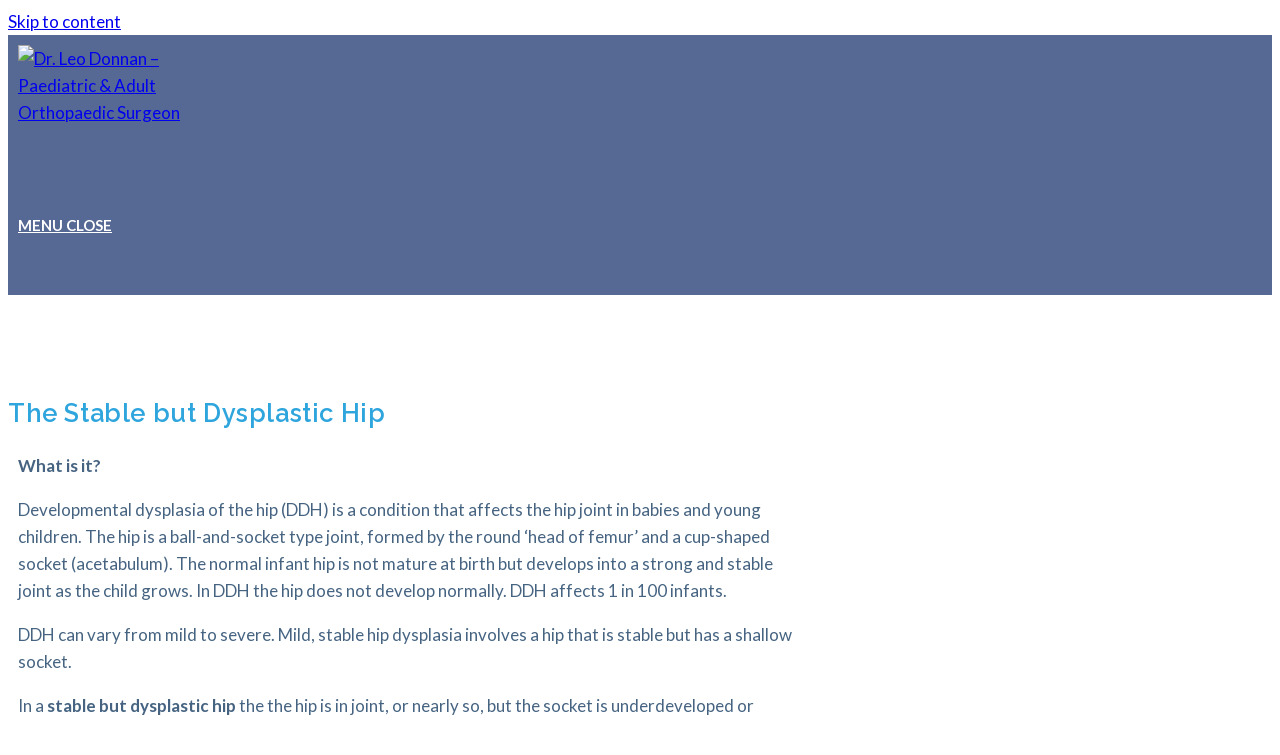

--- FILE ---
content_type: text/html; charset=UTF-8
request_url: https://leodonnan.com.au/the-stable-but-dysplastic-hip/
body_size: 18880
content:
<!DOCTYPE html>
<html class="html" lang="en-AU">
<head>
	<meta charset="UTF-8">
	<link rel="profile" href="https://gmpg.org/xfn/11">

	<meta name='robots' content='index, follow, max-image-preview:large, max-snippet:-1, max-video-preview:-1' />
<link rel="pingback" href="https://leodonnan.com.au/xmlrpc.php">
<meta name="viewport" content="width=device-width, initial-scale=1">
	<!-- This site is optimized with the Yoast SEO plugin v26.7 - https://yoast.com/wordpress/plugins/seo/ -->
	<title>Dr. Leo Donnan – Paediatric &amp; Adult Orthopaedic Surgeon &#8211; The Stable but Dysplastic Hip</title>
	<link rel="canonical" href="https://leodonnan.com.au/the-stable-but-dysplastic-hip/" />
	<meta property="og:locale" content="en_US" />
	<meta property="og:type" content="article" />
	<meta property="og:title" content="Dr. Leo Donnan – Paediatric &amp; Adult Orthopaedic Surgeon &#8211; The Stable but Dysplastic Hip" />
	<meta property="og:description" content="What is it? Developmental dysplasia of the hip (DDH) is a condition that affects the hip joint in babies and young children. The hip is a ball-and-socket type joint, formed by the round ‘head of femur’ and a cup-shaped socket (acetabulum). The normal infant hip is not mature at birth but develops into a strong [&hellip;]" />
	<meta property="og:url" content="https://leodonnan.com.au/the-stable-but-dysplastic-hip/" />
	<meta property="og:site_name" content="Dr. Leo Donnan – Paediatric &amp; Adult Orthopaedic Surgeon" />
	<meta property="article:published_time" content="2019-10-22T07:54:46+00:00" />
	<meta property="article:modified_time" content="2020-04-13T03:36:01+00:00" />
	<meta property="og:image" content="https://leodonnan.com.au/wp-content/uploads/2019/10/Untitled.001-1024x576.jpeg" />
	<meta name="author" content="ldadmin" />
	<meta name="twitter:card" content="summary_large_image" />
	<meta name="twitter:label1" content="Written by" />
	<meta name="twitter:data1" content="ldadmin" />
	<meta name="twitter:label2" content="Est. reading time" />
	<meta name="twitter:data2" content="3 minutes" />
	<script type="application/ld+json" class="yoast-schema-graph">{"@context":"https://schema.org","@graph":[{"@type":"Article","@id":"https://leodonnan.com.au/the-stable-but-dysplastic-hip/#article","isPartOf":{"@id":"https://leodonnan.com.au/the-stable-but-dysplastic-hip/"},"author":{"name":"ldadmin","@id":"https://leodonnan.com.au/#/schema/person/933cccd66e069adc839f06840a1a3c55"},"headline":"The Stable but Dysplastic Hip","datePublished":"2019-10-22T07:54:46+00:00","dateModified":"2020-04-13T03:36:01+00:00","mainEntityOfPage":{"@id":"https://leodonnan.com.au/the-stable-but-dysplastic-hip/"},"wordCount":551,"commentCount":0,"publisher":{"@id":"https://leodonnan.com.au/#organization"},"image":{"@id":"https://leodonnan.com.au/the-stable-but-dysplastic-hip/#primaryimage"},"thumbnailUrl":"https://leodonnan.com.au/wp-content/uploads/2019/10/Untitled.001-1024x576.jpeg","articleSection":["Uncategorized"],"inLanguage":"en-AU","potentialAction":[{"@type":"CommentAction","name":"Comment","target":["https://leodonnan.com.au/the-stable-but-dysplastic-hip/#respond"]}]},{"@type":"WebPage","@id":"https://leodonnan.com.au/the-stable-but-dysplastic-hip/","url":"https://leodonnan.com.au/the-stable-but-dysplastic-hip/","name":"Dr. Leo Donnan – Paediatric &amp; Adult Orthopaedic Surgeon &#8211; The Stable but Dysplastic Hip","isPartOf":{"@id":"https://leodonnan.com.au/#website"},"primaryImageOfPage":{"@id":"https://leodonnan.com.au/the-stable-but-dysplastic-hip/#primaryimage"},"image":{"@id":"https://leodonnan.com.au/the-stable-but-dysplastic-hip/#primaryimage"},"thumbnailUrl":"https://leodonnan.com.au/wp-content/uploads/2019/10/Untitled.001-1024x576.jpeg","datePublished":"2019-10-22T07:54:46+00:00","dateModified":"2020-04-13T03:36:01+00:00","breadcrumb":{"@id":"https://leodonnan.com.au/the-stable-but-dysplastic-hip/#breadcrumb"},"inLanguage":"en-AU","potentialAction":[{"@type":"ReadAction","target":["https://leodonnan.com.au/the-stable-but-dysplastic-hip/"]}]},{"@type":"ImageObject","inLanguage":"en-AU","@id":"https://leodonnan.com.au/the-stable-but-dysplastic-hip/#primaryimage","url":"https://leodonnan.com.au/wp-content/uploads/2019/10/Untitled.001-1024x576.jpeg","contentUrl":"https://leodonnan.com.au/wp-content/uploads/2019/10/Untitled.001-1024x576.jpeg"},{"@type":"BreadcrumbList","@id":"https://leodonnan.com.au/the-stable-but-dysplastic-hip/#breadcrumb","itemListElement":[{"@type":"ListItem","position":1,"name":"Home","item":"https://leodonnan.com.au/"},{"@type":"ListItem","position":2,"name":"The Stable but Dysplastic Hip"}]},{"@type":"WebSite","@id":"https://leodonnan.com.au/#website","url":"https://leodonnan.com.au/","name":"Dr. Leo Donnan – Paediatric &amp; Adult Orthopaedic Surgeon","description":"","publisher":{"@id":"https://leodonnan.com.au/#organization"},"potentialAction":[{"@type":"SearchAction","target":{"@type":"EntryPoint","urlTemplate":"https://leodonnan.com.au/?s={search_term_string}"},"query-input":{"@type":"PropertyValueSpecification","valueRequired":true,"valueName":"search_term_string"}}],"inLanguage":"en-AU"},{"@type":"Organization","@id":"https://leodonnan.com.au/#organization","name":"Leo Donnan","url":"https://leodonnan.com.au/","logo":{"@type":"ImageObject","inLanguage":"en-AU","@id":"https://leodonnan.com.au/#/schema/logo/image/","url":"https://leodonnan.com.au/wp-content/uploads/2018/10/Vic-Ortho-logo.png","contentUrl":"https://leodonnan.com.au/wp-content/uploads/2018/10/Vic-Ortho-logo.png","width":306,"height":101,"caption":"Leo Donnan"},"image":{"@id":"https://leodonnan.com.au/#/schema/logo/image/"}},{"@type":"Person","@id":"https://leodonnan.com.au/#/schema/person/933cccd66e069adc839f06840a1a3c55","name":"ldadmin","image":{"@type":"ImageObject","inLanguage":"en-AU","@id":"https://leodonnan.com.au/#/schema/person/image/","url":"https://secure.gravatar.com/avatar/4dbe2edfc9f160e26403487b0c24725b8c23c858c9955dfc6d1c52509445a2f1?s=96&d=mm&r=g","contentUrl":"https://secure.gravatar.com/avatar/4dbe2edfc9f160e26403487b0c24725b8c23c858c9955dfc6d1c52509445a2f1?s=96&d=mm&r=g","caption":"ldadmin"},"url":"https://leodonnan.com.au/author/ldadmin/"}]}</script>
	<!-- / Yoast SEO plugin. -->


<link rel='dns-prefetch' href='//fonts.googleapis.com' />
<link rel="alternate" type="application/rss+xml" title="Dr. Leo Donnan – Paediatric &amp; Adult Orthopaedic Surgeon &raquo; Feed" href="https://leodonnan.com.au/feed/" />
<link rel="alternate" type="application/rss+xml" title="Dr. Leo Donnan – Paediatric &amp; Adult Orthopaedic Surgeon &raquo; Comments Feed" href="https://leodonnan.com.au/comments/feed/" />
<link rel="alternate" type="application/rss+xml" title="Dr. Leo Donnan – Paediatric &amp; Adult Orthopaedic Surgeon &raquo; The Stable but Dysplastic Hip Comments Feed" href="https://leodonnan.com.au/the-stable-but-dysplastic-hip/feed/" />
<link rel="alternate" title="oEmbed (JSON)" type="application/json+oembed" href="https://leodonnan.com.au/wp-json/oembed/1.0/embed?url=https%3A%2F%2Fleodonnan.com.au%2Fthe-stable-but-dysplastic-hip%2F" />
<link rel="alternate" title="oEmbed (XML)" type="text/xml+oembed" href="https://leodonnan.com.au/wp-json/oembed/1.0/embed?url=https%3A%2F%2Fleodonnan.com.au%2Fthe-stable-but-dysplastic-hip%2F&#038;format=xml" />
<style id='wp-img-auto-sizes-contain-inline-css'>
img:is([sizes=auto i],[sizes^="auto," i]){contain-intrinsic-size:3000px 1500px}
/*# sourceURL=wp-img-auto-sizes-contain-inline-css */
</style>

<style id='wp-emoji-styles-inline-css'>

	img.wp-smiley, img.emoji {
		display: inline !important;
		border: none !important;
		box-shadow: none !important;
		height: 1em !important;
		width: 1em !important;
		margin: 0 0.07em !important;
		vertical-align: -0.1em !important;
		background: none !important;
		padding: 0 !important;
	}
/*# sourceURL=wp-emoji-styles-inline-css */
</style>
<link rel='stylesheet' id='wp-block-library-css' href='https://leodonnan.com.au/wp-includes/css/dist/block-library/style.min.css' media='all' />
<style id='wp-block-library-theme-inline-css'>
.wp-block-audio :where(figcaption){color:#555;font-size:13px;text-align:center}.is-dark-theme .wp-block-audio :where(figcaption){color:#ffffffa6}.wp-block-audio{margin:0 0 1em}.wp-block-code{border:1px solid #ccc;border-radius:4px;font-family:Menlo,Consolas,monaco,monospace;padding:.8em 1em}.wp-block-embed :where(figcaption){color:#555;font-size:13px;text-align:center}.is-dark-theme .wp-block-embed :where(figcaption){color:#ffffffa6}.wp-block-embed{margin:0 0 1em}.blocks-gallery-caption{color:#555;font-size:13px;text-align:center}.is-dark-theme .blocks-gallery-caption{color:#ffffffa6}:root :where(.wp-block-image figcaption){color:#555;font-size:13px;text-align:center}.is-dark-theme :root :where(.wp-block-image figcaption){color:#ffffffa6}.wp-block-image{margin:0 0 1em}.wp-block-pullquote{border-bottom:4px solid;border-top:4px solid;color:currentColor;margin-bottom:1.75em}.wp-block-pullquote :where(cite),.wp-block-pullquote :where(footer),.wp-block-pullquote__citation{color:currentColor;font-size:.8125em;font-style:normal;text-transform:uppercase}.wp-block-quote{border-left:.25em solid;margin:0 0 1.75em;padding-left:1em}.wp-block-quote cite,.wp-block-quote footer{color:currentColor;font-size:.8125em;font-style:normal;position:relative}.wp-block-quote:where(.has-text-align-right){border-left:none;border-right:.25em solid;padding-left:0;padding-right:1em}.wp-block-quote:where(.has-text-align-center){border:none;padding-left:0}.wp-block-quote.is-large,.wp-block-quote.is-style-large,.wp-block-quote:where(.is-style-plain){border:none}.wp-block-search .wp-block-search__label{font-weight:700}.wp-block-search__button{border:1px solid #ccc;padding:.375em .625em}:where(.wp-block-group.has-background){padding:1.25em 2.375em}.wp-block-separator.has-css-opacity{opacity:.4}.wp-block-separator{border:none;border-bottom:2px solid;margin-left:auto;margin-right:auto}.wp-block-separator.has-alpha-channel-opacity{opacity:1}.wp-block-separator:not(.is-style-wide):not(.is-style-dots){width:100px}.wp-block-separator.has-background:not(.is-style-dots){border-bottom:none;height:1px}.wp-block-separator.has-background:not(.is-style-wide):not(.is-style-dots){height:2px}.wp-block-table{margin:0 0 1em}.wp-block-table td,.wp-block-table th{word-break:normal}.wp-block-table :where(figcaption){color:#555;font-size:13px;text-align:center}.is-dark-theme .wp-block-table :where(figcaption){color:#ffffffa6}.wp-block-video :where(figcaption){color:#555;font-size:13px;text-align:center}.is-dark-theme .wp-block-video :where(figcaption){color:#ffffffa6}.wp-block-video{margin:0 0 1em}:root :where(.wp-block-template-part.has-background){margin-bottom:0;margin-top:0;padding:1.25em 2.375em}
/*# sourceURL=/wp-includes/css/dist/block-library/theme.min.css */
</style>
<style id='classic-theme-styles-inline-css'>
/*! This file is auto-generated */
.wp-block-button__link{color:#fff;background-color:#32373c;border-radius:9999px;box-shadow:none;text-decoration:none;padding:calc(.667em + 2px) calc(1.333em + 2px);font-size:1.125em}.wp-block-file__button{background:#32373c;color:#fff;text-decoration:none}
/*# sourceURL=/wp-includes/css/classic-themes.min.css */
</style>
<style id='global-styles-inline-css'>
:root{--wp--preset--aspect-ratio--square: 1;--wp--preset--aspect-ratio--4-3: 4/3;--wp--preset--aspect-ratio--3-4: 3/4;--wp--preset--aspect-ratio--3-2: 3/2;--wp--preset--aspect-ratio--2-3: 2/3;--wp--preset--aspect-ratio--16-9: 16/9;--wp--preset--aspect-ratio--9-16: 9/16;--wp--preset--color--black: #000000;--wp--preset--color--cyan-bluish-gray: #abb8c3;--wp--preset--color--white: #ffffff;--wp--preset--color--pale-pink: #f78da7;--wp--preset--color--vivid-red: #cf2e2e;--wp--preset--color--luminous-vivid-orange: #ff6900;--wp--preset--color--luminous-vivid-amber: #fcb900;--wp--preset--color--light-green-cyan: #7bdcb5;--wp--preset--color--vivid-green-cyan: #00d084;--wp--preset--color--pale-cyan-blue: #8ed1fc;--wp--preset--color--vivid-cyan-blue: #0693e3;--wp--preset--color--vivid-purple: #9b51e0;--wp--preset--gradient--vivid-cyan-blue-to-vivid-purple: linear-gradient(135deg,rgb(6,147,227) 0%,rgb(155,81,224) 100%);--wp--preset--gradient--light-green-cyan-to-vivid-green-cyan: linear-gradient(135deg,rgb(122,220,180) 0%,rgb(0,208,130) 100%);--wp--preset--gradient--luminous-vivid-amber-to-luminous-vivid-orange: linear-gradient(135deg,rgb(252,185,0) 0%,rgb(255,105,0) 100%);--wp--preset--gradient--luminous-vivid-orange-to-vivid-red: linear-gradient(135deg,rgb(255,105,0) 0%,rgb(207,46,46) 100%);--wp--preset--gradient--very-light-gray-to-cyan-bluish-gray: linear-gradient(135deg,rgb(238,238,238) 0%,rgb(169,184,195) 100%);--wp--preset--gradient--cool-to-warm-spectrum: linear-gradient(135deg,rgb(74,234,220) 0%,rgb(151,120,209) 20%,rgb(207,42,186) 40%,rgb(238,44,130) 60%,rgb(251,105,98) 80%,rgb(254,248,76) 100%);--wp--preset--gradient--blush-light-purple: linear-gradient(135deg,rgb(255,206,236) 0%,rgb(152,150,240) 100%);--wp--preset--gradient--blush-bordeaux: linear-gradient(135deg,rgb(254,205,165) 0%,rgb(254,45,45) 50%,rgb(107,0,62) 100%);--wp--preset--gradient--luminous-dusk: linear-gradient(135deg,rgb(255,203,112) 0%,rgb(199,81,192) 50%,rgb(65,88,208) 100%);--wp--preset--gradient--pale-ocean: linear-gradient(135deg,rgb(255,245,203) 0%,rgb(182,227,212) 50%,rgb(51,167,181) 100%);--wp--preset--gradient--electric-grass: linear-gradient(135deg,rgb(202,248,128) 0%,rgb(113,206,126) 100%);--wp--preset--gradient--midnight: linear-gradient(135deg,rgb(2,3,129) 0%,rgb(40,116,252) 100%);--wp--preset--font-size--small: 13px;--wp--preset--font-size--medium: 20px;--wp--preset--font-size--large: 36px;--wp--preset--font-size--x-large: 42px;--wp--preset--spacing--20: 0.44rem;--wp--preset--spacing--30: 0.67rem;--wp--preset--spacing--40: 1rem;--wp--preset--spacing--50: 1.5rem;--wp--preset--spacing--60: 2.25rem;--wp--preset--spacing--70: 3.38rem;--wp--preset--spacing--80: 5.06rem;--wp--preset--shadow--natural: 6px 6px 9px rgba(0, 0, 0, 0.2);--wp--preset--shadow--deep: 12px 12px 50px rgba(0, 0, 0, 0.4);--wp--preset--shadow--sharp: 6px 6px 0px rgba(0, 0, 0, 0.2);--wp--preset--shadow--outlined: 6px 6px 0px -3px rgb(255, 255, 255), 6px 6px rgb(0, 0, 0);--wp--preset--shadow--crisp: 6px 6px 0px rgb(0, 0, 0);}:where(.is-layout-flex){gap: 0.5em;}:where(.is-layout-grid){gap: 0.5em;}body .is-layout-flex{display: flex;}.is-layout-flex{flex-wrap: wrap;align-items: center;}.is-layout-flex > :is(*, div){margin: 0;}body .is-layout-grid{display: grid;}.is-layout-grid > :is(*, div){margin: 0;}:where(.wp-block-columns.is-layout-flex){gap: 2em;}:where(.wp-block-columns.is-layout-grid){gap: 2em;}:where(.wp-block-post-template.is-layout-flex){gap: 1.25em;}:where(.wp-block-post-template.is-layout-grid){gap: 1.25em;}.has-black-color{color: var(--wp--preset--color--black) !important;}.has-cyan-bluish-gray-color{color: var(--wp--preset--color--cyan-bluish-gray) !important;}.has-white-color{color: var(--wp--preset--color--white) !important;}.has-pale-pink-color{color: var(--wp--preset--color--pale-pink) !important;}.has-vivid-red-color{color: var(--wp--preset--color--vivid-red) !important;}.has-luminous-vivid-orange-color{color: var(--wp--preset--color--luminous-vivid-orange) !important;}.has-luminous-vivid-amber-color{color: var(--wp--preset--color--luminous-vivid-amber) !important;}.has-light-green-cyan-color{color: var(--wp--preset--color--light-green-cyan) !important;}.has-vivid-green-cyan-color{color: var(--wp--preset--color--vivid-green-cyan) !important;}.has-pale-cyan-blue-color{color: var(--wp--preset--color--pale-cyan-blue) !important;}.has-vivid-cyan-blue-color{color: var(--wp--preset--color--vivid-cyan-blue) !important;}.has-vivid-purple-color{color: var(--wp--preset--color--vivid-purple) !important;}.has-black-background-color{background-color: var(--wp--preset--color--black) !important;}.has-cyan-bluish-gray-background-color{background-color: var(--wp--preset--color--cyan-bluish-gray) !important;}.has-white-background-color{background-color: var(--wp--preset--color--white) !important;}.has-pale-pink-background-color{background-color: var(--wp--preset--color--pale-pink) !important;}.has-vivid-red-background-color{background-color: var(--wp--preset--color--vivid-red) !important;}.has-luminous-vivid-orange-background-color{background-color: var(--wp--preset--color--luminous-vivid-orange) !important;}.has-luminous-vivid-amber-background-color{background-color: var(--wp--preset--color--luminous-vivid-amber) !important;}.has-light-green-cyan-background-color{background-color: var(--wp--preset--color--light-green-cyan) !important;}.has-vivid-green-cyan-background-color{background-color: var(--wp--preset--color--vivid-green-cyan) !important;}.has-pale-cyan-blue-background-color{background-color: var(--wp--preset--color--pale-cyan-blue) !important;}.has-vivid-cyan-blue-background-color{background-color: var(--wp--preset--color--vivid-cyan-blue) !important;}.has-vivid-purple-background-color{background-color: var(--wp--preset--color--vivid-purple) !important;}.has-black-border-color{border-color: var(--wp--preset--color--black) !important;}.has-cyan-bluish-gray-border-color{border-color: var(--wp--preset--color--cyan-bluish-gray) !important;}.has-white-border-color{border-color: var(--wp--preset--color--white) !important;}.has-pale-pink-border-color{border-color: var(--wp--preset--color--pale-pink) !important;}.has-vivid-red-border-color{border-color: var(--wp--preset--color--vivid-red) !important;}.has-luminous-vivid-orange-border-color{border-color: var(--wp--preset--color--luminous-vivid-orange) !important;}.has-luminous-vivid-amber-border-color{border-color: var(--wp--preset--color--luminous-vivid-amber) !important;}.has-light-green-cyan-border-color{border-color: var(--wp--preset--color--light-green-cyan) !important;}.has-vivid-green-cyan-border-color{border-color: var(--wp--preset--color--vivid-green-cyan) !important;}.has-pale-cyan-blue-border-color{border-color: var(--wp--preset--color--pale-cyan-blue) !important;}.has-vivid-cyan-blue-border-color{border-color: var(--wp--preset--color--vivid-cyan-blue) !important;}.has-vivid-purple-border-color{border-color: var(--wp--preset--color--vivid-purple) !important;}.has-vivid-cyan-blue-to-vivid-purple-gradient-background{background: var(--wp--preset--gradient--vivid-cyan-blue-to-vivid-purple) !important;}.has-light-green-cyan-to-vivid-green-cyan-gradient-background{background: var(--wp--preset--gradient--light-green-cyan-to-vivid-green-cyan) !important;}.has-luminous-vivid-amber-to-luminous-vivid-orange-gradient-background{background: var(--wp--preset--gradient--luminous-vivid-amber-to-luminous-vivid-orange) !important;}.has-luminous-vivid-orange-to-vivid-red-gradient-background{background: var(--wp--preset--gradient--luminous-vivid-orange-to-vivid-red) !important;}.has-very-light-gray-to-cyan-bluish-gray-gradient-background{background: var(--wp--preset--gradient--very-light-gray-to-cyan-bluish-gray) !important;}.has-cool-to-warm-spectrum-gradient-background{background: var(--wp--preset--gradient--cool-to-warm-spectrum) !important;}.has-blush-light-purple-gradient-background{background: var(--wp--preset--gradient--blush-light-purple) !important;}.has-blush-bordeaux-gradient-background{background: var(--wp--preset--gradient--blush-bordeaux) !important;}.has-luminous-dusk-gradient-background{background: var(--wp--preset--gradient--luminous-dusk) !important;}.has-pale-ocean-gradient-background{background: var(--wp--preset--gradient--pale-ocean) !important;}.has-electric-grass-gradient-background{background: var(--wp--preset--gradient--electric-grass) !important;}.has-midnight-gradient-background{background: var(--wp--preset--gradient--midnight) !important;}.has-small-font-size{font-size: var(--wp--preset--font-size--small) !important;}.has-medium-font-size{font-size: var(--wp--preset--font-size--medium) !important;}.has-large-font-size{font-size: var(--wp--preset--font-size--large) !important;}.has-x-large-font-size{font-size: var(--wp--preset--font-size--x-large) !important;}
:where(.wp-block-post-template.is-layout-flex){gap: 1.25em;}:where(.wp-block-post-template.is-layout-grid){gap: 1.25em;}
:where(.wp-block-term-template.is-layout-flex){gap: 1.25em;}:where(.wp-block-term-template.is-layout-grid){gap: 1.25em;}
:where(.wp-block-columns.is-layout-flex){gap: 2em;}:where(.wp-block-columns.is-layout-grid){gap: 2em;}
:root :where(.wp-block-pullquote){font-size: 1.5em;line-height: 1.6;}
/*# sourceURL=global-styles-inline-css */
</style>
<link rel='stylesheet' id='font-awesome-css' href='https://leodonnan.com.au/wp-content/themes/oceanwp/assets/fonts/fontawesome/css/all.min.css' media='all' />
<link rel='stylesheet' id='simple-line-icons-css' href='https://leodonnan.com.au/wp-content/themes/oceanwp/assets/css/third/simple-line-icons.min.css' media='all' />
<link rel='stylesheet' id='oceanwp-style-css' href='https://leodonnan.com.au/wp-content/themes/oceanwp/assets/css/style.min.css' media='all' />
<link rel='stylesheet' id='oceanwp-google-font-lato-css' href='//fonts.googleapis.com/css?family=Lato%3A100%2C200%2C300%2C400%2C500%2C600%2C700%2C800%2C900%2C100i%2C200i%2C300i%2C400i%2C500i%2C600i%2C700i%2C800i%2C900i&#038;subset=latin&#038;display=swap&#038;ver=6.9' media='all' />
<link rel='stylesheet' id='oceanwp-google-font-raleway-css' href='//fonts.googleapis.com/css?family=Raleway%3A100%2C200%2C300%2C400%2C500%2C600%2C700%2C800%2C900%2C100i%2C200i%2C300i%2C400i%2C500i%2C600i%2C700i%2C800i%2C900i&#038;subset=latin&#038;display=swap&#038;ver=6.9' media='all' />
<link rel='stylesheet' id='oceanwp-google-font-open-sans-css' href='//fonts.googleapis.com/css?family=Open+Sans%3A100%2C200%2C300%2C400%2C500%2C600%2C700%2C800%2C900%2C100i%2C200i%2C300i%2C400i%2C500i%2C600i%2C700i%2C800i%2C900i&#038;subset=latin&#038;display=swap&#038;ver=6.9' media='all' />
<link rel='stylesheet' id='elementor-icons-css' href='https://leodonnan.com.au/wp-content/plugins/elementor/assets/lib/eicons/css/elementor-icons.min.css' media='all' />
<link rel='stylesheet' id='elementor-frontend-css' href='https://leodonnan.com.au/wp-content/plugins/elementor/assets/css/frontend.min.css' media='all' />
<link rel='stylesheet' id='elementor-post-1255-css' href='https://leodonnan.com.au/wp-content/uploads/elementor/css/post-1255.css' media='all' />
<link rel='stylesheet' id='font-awesome-5-all-css' href='https://leodonnan.com.au/wp-content/plugins/elementor/assets/lib/font-awesome/css/all.min.css' media='all' />
<link rel='stylesheet' id='font-awesome-4-shim-css' href='https://leodonnan.com.au/wp-content/plugins/elementor/assets/lib/font-awesome/css/v4-shims.min.css' media='all' />
<link rel='stylesheet' id='widget-image-css' href='https://leodonnan.com.au/wp-content/plugins/elementor/assets/css/widget-image.min.css' media='all' />
<link rel='stylesheet' id='elementor-post-1188-css' href='https://leodonnan.com.au/wp-content/uploads/elementor/css/post-1188.css' media='all' />
<link rel='stylesheet' id='oe-widgets-style-css' href='https://leodonnan.com.au/wp-content/plugins/ocean-extra/assets/css/widgets.css' media='all' />
<link rel='stylesheet' id='elementor-gf-local-roboto-css' href='https://leodonnan.com.au/wp-content/uploads/elementor/google-fonts/css/roboto.css' media='all' />
<link rel='stylesheet' id='elementor-gf-local-robotoslab-css' href='https://leodonnan.com.au/wp-content/uploads/elementor/google-fonts/css/robotoslab.css' media='all' />
<script src="https://leodonnan.com.au/wp-includes/js/jquery/jquery.min.js" id="jquery-core-js"></script>
<script src="https://leodonnan.com.au/wp-includes/js/jquery/jquery-migrate.min.js" id="jquery-migrate-js"></script>
<script src="https://leodonnan.com.au/wp-content/plugins/elementor/assets/lib/font-awesome/js/v4-shims.min.js" id="font-awesome-4-shim-js"></script>
<link rel="https://api.w.org/" href="https://leodonnan.com.au/wp-json/" /><link rel="alternate" title="JSON" type="application/json" href="https://leodonnan.com.au/wp-json/wp/v2/posts/1188" /><link rel="EditURI" type="application/rsd+xml" title="RSD" href="https://leodonnan.com.au/xmlrpc.php?rsd" />
<meta name="generator" content="WordPress 6.9" />
<link rel='shortlink' href='https://leodonnan.com.au/?p=1188' />
<meta name="generator" content="Elementor 3.34.1; features: additional_custom_breakpoints; settings: css_print_method-external, google_font-enabled, font_display-auto">
			<style>
				.e-con.e-parent:nth-of-type(n+4):not(.e-lazyloaded):not(.e-no-lazyload),
				.e-con.e-parent:nth-of-type(n+4):not(.e-lazyloaded):not(.e-no-lazyload) * {
					background-image: none !important;
				}
				@media screen and (max-height: 1024px) {
					.e-con.e-parent:nth-of-type(n+3):not(.e-lazyloaded):not(.e-no-lazyload),
					.e-con.e-parent:nth-of-type(n+3):not(.e-lazyloaded):not(.e-no-lazyload) * {
						background-image: none !important;
					}
				}
				@media screen and (max-height: 640px) {
					.e-con.e-parent:nth-of-type(n+2):not(.e-lazyloaded):not(.e-no-lazyload),
					.e-con.e-parent:nth-of-type(n+2):not(.e-lazyloaded):not(.e-no-lazyload) * {
						background-image: none !important;
					}
				}
			</style>
					<style id="wp-custom-css">
			.single-post #content{max-width:900px;margin:0 auto}.single-post #content p{padding-left:10px;padding-right:10px}#main a:link,#main a:visited{border-bottom:1px solid #404b8c;color:inherit}#main a:hover{color:#21bfd1}.slick-slide-inner{font-size:85%}.slick-slide-inner{font-weight:700}.elementor-slide-description{font-weight:600 !important}		</style>
		<!-- OceanWP CSS -->
<style type="text/css">
/* Colors */body .theme-button,body input[type="submit"],body button[type="submit"],body button,body .button,body div.wpforms-container-full .wpforms-form input[type=submit],body div.wpforms-container-full .wpforms-form button[type=submit],body div.wpforms-container-full .wpforms-form .wpforms-page-button,.woocommerce-cart .wp-element-button,.woocommerce-checkout .wp-element-button,.wp-block-button__link{border-color:#ffffff}body .theme-button:hover,body input[type="submit"]:hover,body button[type="submit"]:hover,body button:hover,body .button:hover,body div.wpforms-container-full .wpforms-form input[type=submit]:hover,body div.wpforms-container-full .wpforms-form input[type=submit]:active,body div.wpforms-container-full .wpforms-form button[type=submit]:hover,body div.wpforms-container-full .wpforms-form button[type=submit]:active,body div.wpforms-container-full .wpforms-form .wpforms-page-button:hover,body div.wpforms-container-full .wpforms-form .wpforms-page-button:active,.woocommerce-cart .wp-element-button:hover,.woocommerce-checkout .wp-element-button:hover,.wp-block-button__link:hover{border-color:#ffffff}body{color:#466482}h1,h2,h3,h4,h5,h6,.theme-heading,.widget-title,.oceanwp-widget-recent-posts-title,.comment-reply-title,.entry-title,.sidebar-box .widget-title{color:#2ea5dd}h1{color:#333333}h2{color:#333333}h3{color:#333333}h4{color:#333333}/* OceanWP Style Settings CSS */.container{width:1140px}@media only screen and (min-width:960px){.content-area,.content-left-sidebar .content-area{width:70%}}@media only screen and (min-width:960px){.widget-area,.content-left-sidebar .widget-area{width:27%}}.theme-button,input[type="submit"],button[type="submit"],button,.button,body div.wpforms-container-full .wpforms-form input[type=submit],body div.wpforms-container-full .wpforms-form button[type=submit],body div.wpforms-container-full .wpforms-form .wpforms-page-button{border-style:solid}.theme-button,input[type="submit"],button[type="submit"],button,.button,body div.wpforms-container-full .wpforms-form input[type=submit],body div.wpforms-container-full .wpforms-form button[type=submit],body div.wpforms-container-full .wpforms-form .wpforms-page-button{border-width:1px}form input[type="text"],form input[type="password"],form input[type="email"],form input[type="url"],form input[type="date"],form input[type="month"],form input[type="time"],form input[type="datetime"],form input[type="datetime-local"],form input[type="week"],form input[type="number"],form input[type="search"],form input[type="tel"],form input[type="color"],form select,form textarea,.woocommerce .woocommerce-checkout .select2-container--default .select2-selection--single{border-style:solid}body div.wpforms-container-full .wpforms-form input[type=date],body div.wpforms-container-full .wpforms-form input[type=datetime],body div.wpforms-container-full .wpforms-form input[type=datetime-local],body div.wpforms-container-full .wpforms-form input[type=email],body div.wpforms-container-full .wpforms-form input[type=month],body div.wpforms-container-full .wpforms-form input[type=number],body div.wpforms-container-full .wpforms-form input[type=password],body div.wpforms-container-full .wpforms-form input[type=range],body div.wpforms-container-full .wpforms-form input[type=search],body div.wpforms-container-full .wpforms-form input[type=tel],body div.wpforms-container-full .wpforms-form input[type=text],body div.wpforms-container-full .wpforms-form input[type=time],body div.wpforms-container-full .wpforms-form input[type=url],body div.wpforms-container-full .wpforms-form input[type=week],body div.wpforms-container-full .wpforms-form select,body div.wpforms-container-full .wpforms-form textarea{border-style:solid}form input[type="text"],form input[type="password"],form input[type="email"],form input[type="url"],form input[type="date"],form input[type="month"],form input[type="time"],form input[type="datetime"],form input[type="datetime-local"],form input[type="week"],form input[type="number"],form input[type="search"],form input[type="tel"],form input[type="color"],form select,form textarea{border-radius:3px}body div.wpforms-container-full .wpforms-form input[type=date],body div.wpforms-container-full .wpforms-form input[type=datetime],body div.wpforms-container-full .wpforms-form input[type=datetime-local],body div.wpforms-container-full .wpforms-form input[type=email],body div.wpforms-container-full .wpforms-form input[type=month],body div.wpforms-container-full .wpforms-form input[type=number],body div.wpforms-container-full .wpforms-form input[type=password],body div.wpforms-container-full .wpforms-form input[type=range],body div.wpforms-container-full .wpforms-form input[type=search],body div.wpforms-container-full .wpforms-form input[type=tel],body div.wpforms-container-full .wpforms-form input[type=text],body div.wpforms-container-full .wpforms-form input[type=time],body div.wpforms-container-full .wpforms-form input[type=url],body div.wpforms-container-full .wpforms-form input[type=week],body div.wpforms-container-full .wpforms-form select,body div.wpforms-container-full .wpforms-form textarea{border-radius:3px}#main #content-wrap,.separate-layout #main #content-wrap{padding-top:80px;padding-bottom:0}/* Header */#site-logo #site-logo-inner,.oceanwp-social-menu .social-menu-inner,#site-header.full_screen-header .menu-bar-inner,.after-header-content .after-header-content-inner{height:120px}#site-navigation-wrap .dropdown-menu >li >a,#site-navigation-wrap .dropdown-menu >li >span.opl-logout-link,.oceanwp-mobile-menu-icon a,.mobile-menu-close,.after-header-content-inner >a{line-height:120px}#site-header-inner{padding:10px}#site-header,.has-transparent-header .is-sticky #site-header,.has-vh-transparent .is-sticky #site-header.vertical-header,#searchform-header-replace{background-color:#566994}#site-header.has-header-media .overlay-header-media{background-color:rgba(0,0,0,0.5)}#site-logo #site-logo-inner a img,#site-header.center-header #site-navigation-wrap .middle-site-logo a img{max-width:200px}@media (max-width:768px){#site-logo #site-logo-inner a img,#site-header.center-header #site-navigation-wrap .middle-site-logo a img{max-width:190px}}@media (max-width:480px){#site-logo #site-logo-inner a img,#site-header.center-header #site-navigation-wrap .middle-site-logo a img{max-width:141px}}.effect-one #site-navigation-wrap .dropdown-menu >li >a.menu-link >span:after,.effect-three #site-navigation-wrap .dropdown-menu >li >a.menu-link >span:after,.effect-five #site-navigation-wrap .dropdown-menu >li >a.menu-link >span:before,.effect-five #site-navigation-wrap .dropdown-menu >li >a.menu-link >span:after,.effect-nine #site-navigation-wrap .dropdown-menu >li >a.menu-link >span:before,.effect-nine #site-navigation-wrap .dropdown-menu >li >a.menu-link >span:after{background-color:#ffffff}.effect-four #site-navigation-wrap .dropdown-menu >li >a.menu-link >span:before,.effect-four #site-navigation-wrap .dropdown-menu >li >a.menu-link >span:after,.effect-seven #site-navigation-wrap .dropdown-menu >li >a.menu-link:hover >span:after,.effect-seven #site-navigation-wrap .dropdown-menu >li.sfHover >a.menu-link >span:after{color:#ffffff}.effect-seven #site-navigation-wrap .dropdown-menu >li >a.menu-link:hover >span:after,.effect-seven #site-navigation-wrap .dropdown-menu >li.sfHover >a.menu-link >span:after{text-shadow:10px 0 #ffffff,-10px 0 #ffffff}#site-navigation-wrap .dropdown-menu >li >a,.oceanwp-mobile-menu-icon a,#searchform-header-replace-close{color:#ffffff}#site-navigation-wrap .dropdown-menu >li >a .owp-icon use,.oceanwp-mobile-menu-icon a .owp-icon use,#searchform-header-replace-close .owp-icon use{stroke:#ffffff}#site-navigation-wrap .dropdown-menu >li >a:hover,.oceanwp-mobile-menu-icon a:hover,#searchform-header-replace-close:hover{color:#ffffff}#site-navigation-wrap .dropdown-menu >li >a:hover .owp-icon use,.oceanwp-mobile-menu-icon a:hover .owp-icon use,#searchform-header-replace-close:hover .owp-icon use{stroke:#ffffff}#site-navigation-wrap .dropdown-menu >.current-menu-item >a,#site-navigation-wrap .dropdown-menu >.current-menu-ancestor >a,#site-navigation-wrap .dropdown-menu >.current-menu-item >a:hover,#site-navigation-wrap .dropdown-menu >.current-menu-ancestor >a:hover{color:#68b8dd}.dropdown-menu .sub-menu,#searchform-dropdown,.current-shop-items-dropdown{background-color:#678dbf}.dropdown-menu .sub-menu,#searchform-dropdown,.current-shop-items-dropdown{border-color:#5978a5}.dropdown-menu ul li a.menu-link{color:#ffffff}.dropdown-menu ul li a.menu-link .owp-icon use{stroke:#ffffff}.dropdown-menu ul li a.menu-link:hover{color:#f9f9f9}.dropdown-menu ul li a.menu-link:hover .owp-icon use{stroke:#f9f9f9}.dropdown-menu ul li a.menu-link:hover{background-color:#6387b7}@media (max-width:1280px){#top-bar-nav,#site-navigation-wrap,.oceanwp-social-menu,.after-header-content{display:none}.center-logo #site-logo{float:none;position:absolute;left:50%;padding:0;-webkit-transform:translateX(-50%);transform:translateX(-50%)}#site-header.center-header #site-logo,.oceanwp-mobile-menu-icon,#oceanwp-cart-sidebar-wrap{display:block}body.vertical-header-style #outer-wrap{margin:0 !important}#site-header.vertical-header{position:relative;width:100%;left:0 !important;right:0 !important}#site-header.vertical-header .has-template >#site-logo{display:block}#site-header.vertical-header #site-header-inner{display:-webkit-box;display:-webkit-flex;display:-ms-flexbox;display:flex;-webkit-align-items:center;align-items:center;padding:0;max-width:90%}#site-header.vertical-header #site-header-inner >*:not(.oceanwp-mobile-menu-icon){display:none}#site-header.vertical-header #site-header-inner >*{padding:0 !important}#site-header.vertical-header #site-header-inner #site-logo{display:block;margin:0;width:50%;text-align:left}body.rtl #site-header.vertical-header #site-header-inner #site-logo{text-align:right}#site-header.vertical-header #site-header-inner .oceanwp-mobile-menu-icon{width:50%;text-align:right}body.rtl #site-header.vertical-header #site-header-inner .oceanwp-mobile-menu-icon{text-align:left}#site-header.vertical-header .vertical-toggle,body.vertical-header-style.vh-closed #site-header.vertical-header .vertical-toggle{display:none}#site-logo.has-responsive-logo .custom-logo-link{display:none}#site-logo.has-responsive-logo .responsive-logo-link{display:block}.is-sticky #site-logo.has-sticky-logo .responsive-logo-link{display:none}.is-sticky #site-logo.has-responsive-logo .sticky-logo-link{display:block}#top-bar.has-no-content #top-bar-social.top-bar-left,#top-bar.has-no-content #top-bar-social.top-bar-right{position:inherit;left:auto;right:auto;float:none;height:auto;line-height:1.5em;margin-top:0;text-align:center}#top-bar.has-no-content #top-bar-social li{float:none;display:inline-block}.owp-cart-overlay,#side-panel-wrap a.side-panel-btn{display:none !important}}a.sidr-class-toggle-sidr-close{background-color:#669fcc}#sidr,#mobile-dropdown{background-color:#3a79a7}#sidr li,#sidr ul,#mobile-dropdown ul li,#mobile-dropdown ul li ul{border-color:#819fc6}body .sidr a,body .sidr-class-dropdown-toggle,#mobile-dropdown ul li a,#mobile-dropdown ul li a .dropdown-toggle,#mobile-fullscreen ul li a,#mobile-fullscreen .oceanwp-social-menu.simple-social ul li a{color:rgba(255,255,255,0.79)}#mobile-fullscreen a.close .close-icon-inner,#mobile-fullscreen a.close .close-icon-inner::after{background-color:rgba(255,255,255,0.79)}body .sidr a:hover,body .sidr-class-dropdown-toggle:hover,body .sidr-class-dropdown-toggle .fa,body .sidr-class-menu-item-has-children.active >a,body .sidr-class-menu-item-has-children.active >a >.sidr-class-dropdown-toggle,#mobile-dropdown ul li a:hover,#mobile-dropdown ul li a .dropdown-toggle:hover,#mobile-dropdown .menu-item-has-children.active >a,#mobile-dropdown .menu-item-has-children.active >a >.dropdown-toggle,#mobile-fullscreen ul li a:hover,#mobile-fullscreen .oceanwp-social-menu.simple-social ul li a:hover{color:#ffffff}#mobile-fullscreen a.close:hover .close-icon-inner,#mobile-fullscreen a.close:hover .close-icon-inner::after{background-color:#ffffff}body .sidr-class-mobile-searchform input,body .sidr-class-mobile-searchform input:focus,#mobile-dropdown #mobile-menu-search form input,#mobile-fullscreen #mobile-search input,#mobile-fullscreen #mobile-search .search-text{color:#ffffff}.sidr-class-mobile-searchform button,#mobile-dropdown #mobile-menu-search form button{color:#ffffff}.sidr-class-mobile-searchform button .owp-icon use,#mobile-dropdown #mobile-menu-search form button .owp-icon use{stroke:#ffffff}.sidr-class-mobile-searchform button:hover,#mobile-dropdown #mobile-menu-search form button:hover{color:#ffffff}.sidr-class-mobile-searchform button:hover .owp-icon use,#mobile-dropdown #mobile-menu-search form button:hover .owp-icon use{stroke:#ffffff}/* Topbar */#top-bar{padding:4px 0 4px 0}#top-bar-wrap,.oceanwp-top-bar-sticky{background-color:#1e92cc}#top-bar-wrap{border-color:#1e92cc}#top-bar-wrap,#top-bar-content strong{color:#ffffff}/* Blog CSS */.single-post.content-max-width #wrap .thumbnail,.single-post.content-max-width #wrap .wp-block-buttons,.single-post.content-max-width #wrap .wp-block-verse,.single-post.content-max-width #wrap .entry-header,.single-post.content-max-width #wrap ul.meta,.single-post.content-max-width #wrap .entry-content p,.single-post.content-max-width #wrap .entry-content h1,.single-post.content-max-width #wrap .entry-content h2,.single-post.content-max-width #wrap .entry-content h3,.single-post.content-max-width #wrap .entry-content h4,.single-post.content-max-width #wrap .entry-content h5,.single-post.content-max-width #wrap .entry-content h6,.single-post.content-max-width #wrap .wp-block-image,.single-post.content-max-width #wrap .wp-block-gallery,.single-post.content-max-width #wrap .wp-block-video,.single-post.content-max-width #wrap .wp-block-quote,.single-post.content-max-width #wrap .wp-block-text-columns,.single-post.content-max-width #wrap .wp-block-code,.single-post.content-max-width #wrap .entry-content ul,.single-post.content-max-width #wrap .entry-content ol,.single-post.content-max-width #wrap .wp-block-cover-text,.single-post.content-max-width #wrap .wp-block-cover,.single-post.content-max-width #wrap .wp-block-columns,.single-post.content-max-width #wrap .post-tags,.single-post.content-max-width #wrap .comments-area,.single-post.content-max-width #wrap .wp-block-embed,#wrap .wp-block-separator.is-style-wide:not(.size-full){max-width:1140px}.single-post.content-max-width #wrap .wp-block-image.alignleft,.single-post.content-max-width #wrap .wp-block-image.alignright{max-width:570px}.single-post.content-max-width #wrap .wp-block-image.alignleft{margin-left:calc( 50% - 570px)}.single-post.content-max-width #wrap .wp-block-image.alignright{margin-right:calc( 50% - 570px)}.single-post.content-max-width #wrap .wp-block-embed,.single-post.content-max-width #wrap .wp-block-verse{margin-left:auto;margin-right:auto}.ocean-single-post-header ul.meta-item li a:hover{color:#333333}/* Footer Widgets */#footer-widgets{background-color:#566994}#footer-widgets,#footer-widgets p,#footer-widgets li a:before,#footer-widgets .contact-info-widget span.oceanwp-contact-title,#footer-widgets .recent-posts-date,#footer-widgets .recent-posts-comments,#footer-widgets .widget-recent-posts-icons li .fa{color:#ffffff}/* Footer Copyright */#footer-bottom{padding:0 0 15px 0}#footer-bottom{background-color:#566994}/* Typography */body{font-family:Lato;font-size:17px;line-height:1.6;font-weight:400}h1,h2,h3,h4,h5,h6,.theme-heading,.widget-title,.oceanwp-widget-recent-posts-title,.comment-reply-title,.entry-title,.sidebar-box .widget-title{font-family:Raleway;line-height:1.4;font-weight:600}h1{font-family:'Open Sans';font-size:32px;line-height:1.3;font-weight:600}h2{font-family:'Open Sans';font-size:1.5em;line-height:1.4;font-weight:500}h3{font-family:'Open Sans';font-size:1.3em;line-height:1.4;font-weight:600;text-transform:uppercase}h4{font-family:'Open Sans';font-size:17px;line-height:1.4}h5{font-size:14px;line-height:1.4}h6{font-size:15px;line-height:1.4}.page-header .page-header-title,.page-header.background-image-page-header .page-header-title{font-size:32px;line-height:1.4}.page-header .page-subheading{font-size:15px;line-height:1.8}.site-breadcrumbs,.site-breadcrumbs a{font-size:13px;line-height:1.4}#top-bar-content,#top-bar-social-alt{font-size:12px;line-height:1.8}#site-logo a.site-logo-text{font-size:24px;line-height:1.8}#site-navigation-wrap .dropdown-menu >li >a,#site-header.full_screen-header .fs-dropdown-menu >li >a,#site-header.top-header #site-navigation-wrap .dropdown-menu >li >a,#site-header.center-header #site-navigation-wrap .dropdown-menu >li >a,#site-header.medium-header #site-navigation-wrap .dropdown-menu >li >a,.oceanwp-mobile-menu-icon a{font-size:15px;font-weight:600;text-transform:uppercase}.dropdown-menu ul li a.menu-link,#site-header.full_screen-header .fs-dropdown-menu ul.sub-menu li a{font-size:15px;line-height:1.2;letter-spacing:.6px;font-weight:400}.sidr-class-dropdown-menu li a,a.sidr-class-toggle-sidr-close,#mobile-dropdown ul li a,body #mobile-fullscreen ul li a{font-size:15px;line-height:1.8}.blog-entry.post .blog-entry-header .entry-title a{font-size:24px;line-height:1.4}.ocean-single-post-header .single-post-title{font-size:34px;line-height:1.4;letter-spacing:.6px}.ocean-single-post-header ul.meta-item li,.ocean-single-post-header ul.meta-item li a{font-size:13px;line-height:1.4;letter-spacing:.6px}.ocean-single-post-header .post-author-name,.ocean-single-post-header .post-author-name a{font-size:14px;line-height:1.4;letter-spacing:.6px}.ocean-single-post-header .post-author-description{font-size:12px;line-height:1.4;letter-spacing:.6px}.single-post .entry-title{line-height:1.4;letter-spacing:.6px}.single-post ul.meta li,.single-post ul.meta li a{font-size:14px;line-height:1.4;letter-spacing:.6px}.sidebar-box .widget-title,.sidebar-box.widget_block .wp-block-heading{font-size:13px;line-height:1;letter-spacing:1px}.sidebar-box,.footer-box{font-family:'Open Sans';font-size:15px}#footer-widgets .footer-box .widget-title{font-size:13px;line-height:1;letter-spacing:1px}#footer-bottom #copyright{font-size:12px;line-height:1}#footer-bottom #footer-bottom-menu{font-size:12px;line-height:1}.woocommerce-store-notice.demo_store{line-height:2;letter-spacing:1.5px}.demo_store .woocommerce-store-notice__dismiss-link{line-height:2;letter-spacing:1.5px}.woocommerce ul.products li.product li.title h2,.woocommerce ul.products li.product li.title a{font-size:14px;line-height:1.5}.woocommerce ul.products li.product li.category,.woocommerce ul.products li.product li.category a{font-size:12px;line-height:1}.woocommerce ul.products li.product .price{font-size:18px;line-height:1}.woocommerce ul.products li.product .button,.woocommerce ul.products li.product .product-inner .added_to_cart{font-size:12px;line-height:1.5;letter-spacing:1px}.woocommerce ul.products li.owp-woo-cond-notice span,.woocommerce ul.products li.owp-woo-cond-notice a{font-size:16px;line-height:1;letter-spacing:1px;font-weight:600;text-transform:capitalize}.woocommerce div.product .product_title{font-size:24px;line-height:1.4;letter-spacing:.6px}.woocommerce div.product p.price{font-size:36px;line-height:1}.woocommerce .owp-btn-normal .summary form button.button,.woocommerce .owp-btn-big .summary form button.button,.woocommerce .owp-btn-very-big .summary form button.button{font-size:12px;line-height:1.5;letter-spacing:1px;text-transform:uppercase}.woocommerce div.owp-woo-single-cond-notice span,.woocommerce div.owp-woo-single-cond-notice a{font-size:18px;line-height:2;letter-spacing:1.5px;font-weight:600;text-transform:capitalize}.ocean-preloader--active .preloader-after-content{font-size:20px;line-height:1.8;letter-spacing:.6px}
</style></head>

<body class="wp-singular post-template-default single single-post postid-1188 single-format-standard wp-custom-logo wp-embed-responsive wp-theme-oceanwp wp-child-theme-oceanwp-child oceanwp-theme sidebar-mobile no-header-border content-full-width content-max-width post-in-category-uncategorized page-header-disabled has-breadcrumbs elementor-default elementor-kit-1255 elementor-page elementor-page-1188 elementor-page-524" itemscope="itemscope" itemtype="https://schema.org/Article">

	
	
	<div id="outer-wrap" class="site clr">

		<a class="skip-link screen-reader-text" href="#main">Skip to content</a>

		
		<div id="wrap" class="clr">

			
			
<header id="site-header" class="minimal-header clr" data-height="120" itemscope="itemscope" itemtype="https://schema.org/WPHeader" role="banner">

	
					
			<div id="site-header-inner" class="clr ">

				
				

<div id="site-logo" class="clr" itemscope itemtype="https://schema.org/Brand" >

	
	<div id="site-logo-inner" class="clr">

		<a href="https://leodonnan.com.au/" class="custom-logo-link" rel="home"><img width="306" height="101" src="https://leodonnan.com.au/wp-content/uploads/2018/10/Vic-Ortho-logo.png" class="custom-logo" alt="Dr. Leo Donnan – Paediatric &amp; Adult Orthopaedic Surgeon" decoding="async" srcset="https://leodonnan.com.au/wp-content/uploads/2018/10/Vic-Ortho-logo.png 306w, https://leodonnan.com.au/wp-content/uploads/2018/10/Vic-Ortho-logo-300x99.png 300w" sizes="(max-width: 306px) 100vw, 306px" /></a>
	</div><!-- #site-logo-inner -->

	
	
</div><!-- #site-logo -->

			<div id="site-navigation-wrap" class="clr">
			
			
			
			<nav id="site-navigation" class="navigation main-navigation clr" itemscope="itemscope" itemtype="https://schema.org/SiteNavigationElement" role="navigation" >

				<ul id="menu-main-navigation" class="main-menu dropdown-menu sf-menu"><li id="menu-item-26" class="menu-item menu-item-type-post_type menu-item-object-page menu-item-26"><a href="https://leodonnan.com.au/my-practice/" class="menu-link"><span class="text-wrap">My Practice</span></a></li><li id="menu-item-420" class="menu-item menu-item-type-post_type menu-item-object-page menu-item-420"><a href="https://leodonnan.com.au/services/" class="menu-link"><span class="text-wrap">Services</span></a></li><li id="menu-item-28" class="menu-item menu-item-type-post_type menu-item-object-page menu-item-28"><a href="https://leodonnan.com.au/new-patients/" class="menu-link"><span class="text-wrap">New Patients</span></a></li><li id="menu-item-426" class="menu-item menu-item-type-custom menu-item-object-custom menu-item-has-children dropdown menu-item-426 nav-no-click"><a class="menu-link"><span class="text-wrap">Information for Patients<i class="nav-arrow fa fa-angle-down" aria-hidden="true" role="img"></i></span></a>
<ul class="sub-menu">
	<li id="menu-item-29" class="menu-item menu-item-type-post_type menu-item-object-page menu-item-29"><a href="https://leodonnan.com.au/fees/" class="menu-link"><span class="text-wrap">Fees</span></a></li>	<li id="menu-item-427" class="menu-item menu-item-type-post_type menu-item-object-page menu-item-427"><a href="https://leodonnan.com.au/going-to-hospital/" class="menu-link"><span class="text-wrap">Going to Hospital</span></a></li></ul>
</li><li id="menu-item-27" class="menu-item menu-item-type-post_type menu-item-object-page current-menu-ancestor current_page_ancestor menu-item-has-children dropdown menu-item-27 nav-no-click"><a href="https://leodonnan.com.au/services/" class="menu-link"><span class="text-wrap">Fact Sheets<i class="nav-arrow fa fa-angle-down" aria-hidden="true" role="img"></i></span></a>
<ul class="sub-menu">
	<li id="menu-item-1462" class="menu-item menu-item-type-post_type menu-item-object-post menu-item-has-children dropdown menu-item-1462"><a href="https://leodonnan.com.au/paediatric-fractures-and-sports-injury/" class="menu-link"><span class="text-wrap">Paediatric Injuries<i class="nav-arrow fa fa-angle-right" aria-hidden="true" role="img"></i></span></a>
	<ul class="sub-menu">
		<li id="menu-item-1918" class="menu-item menu-item-type-post_type menu-item-object-post menu-item-1918"><a href="https://leodonnan.com.au/stress-fractures/" class="menu-link"><span class="text-wrap">Stress Fractures</span></a></li>		<li id="menu-item-1829" class="menu-item menu-item-type-post_type menu-item-object-post menu-item-1829"><a href="https://leodonnan.com.au/patellar-dislocation/" class="menu-link"><span class="text-wrap">Acute Patellar Dislocation</span></a></li>		<li id="menu-item-363" class="menu-item menu-item-type-post_type menu-item-object-post menu-item-363"><a href="https://leodonnan.com.au/anterior-knee-pain/" class="menu-link"><span class="text-wrap">Anterior Knee Pain</span></a></li>		<li id="menu-item-2571" class="menu-item menu-item-type-post_type menu-item-object-post menu-item-2571"><a href="https://leodonnan.com.au/chronic-ankle-instability/" class="menu-link"><span class="text-wrap">Chronic Ankle Instability</span></a></li>		<li id="menu-item-1478" class="menu-item menu-item-type-post_type menu-item-object-post menu-item-1478"><a href="https://leodonnan.com.au/osgood-schlatter-disease/" class="menu-link"><span class="text-wrap">Osgood-Schlatter Disease</span></a></li>		<li id="menu-item-1479" class="menu-item menu-item-type-post_type menu-item-object-post menu-item-1479"><a href="https://leodonnan.com.au/severs-disease/" class="menu-link"><span class="text-wrap">Sever’s Disease</span></a></li>	</ul>
</li>	<li id="menu-item-1463" class="menu-item menu-item-type-post_type menu-item-object-post menu-item-has-children dropdown menu-item-1463"><a href="https://leodonnan.com.au/paediatric-orthopaedics-2/" class="menu-link"><span class="text-wrap">Paediatric Orthopaedics<i class="nav-arrow fa fa-angle-right" aria-hidden="true" role="img"></i></span></a>
	<ul class="sub-menu">
		<li id="menu-item-361" class="menu-item menu-item-type-post_type menu-item-object-post menu-item-has-children dropdown menu-item-361"><a href="https://leodonnan.com.au/clubfoot/" class="menu-link"><span class="text-wrap">Clubfoot<i class="nav-arrow fa fa-angle-right" aria-hidden="true" role="img"></i></span></a>
		<ul class="sub-menu">
			<li id="menu-item-2077" class="menu-item menu-item-type-post_type menu-item-object-post menu-item-2077"><a href="https://leodonnan.com.au/positional_talipes/" class="menu-link"><span class="text-wrap">Positional Talipes</span></a></li>			<li id="menu-item-2520" class="menu-item menu-item-type-post_type menu-item-object-post menu-item-2520"><a href="https://leodonnan.com.au/clubfoot-congenital-talipes-equinovarus/" class="menu-link"><span class="text-wrap">Clubfoot – Congenital Talipes Equinovarus</span></a></li>			<li id="menu-item-2107" class="menu-item menu-item-type-post_type menu-item-object-post menu-item-2107"><a href="https://leodonnan.com.au/ponsetti-treatment-for-club-foot/" class="menu-link"><span class="text-wrap">Ponseti Treatment for Club Foot</span></a></li>			<li id="menu-item-2525" class="menu-item menu-item-type-post_type menu-item-object-post menu-item-2525"><a href="https://leodonnan.com.au/boots-and-bar-for-club-foot/" class="menu-link"><span class="text-wrap">Boots and Bar for Club Foot</span></a></li>			<li id="menu-item-1592" class="menu-item menu-item-type-post_type menu-item-object-post menu-item-1592"><a href="https://leodonnan.com.au/monitoring-the-club-foot/" class="menu-link"><span class="text-wrap">Monitoring the Club Foot</span></a></li>			<li id="menu-item-2438" class="menu-item menu-item-type-post_type menu-item-object-post menu-item-2438"><a href="https://leodonnan.com.au/clubfoot-percutaneous-achilles-tenotomy/" class="menu-link"><span class="text-wrap">Clubfoot – Percutaneous Achilles Tenotomy</span></a></li>			<li id="menu-item-2509" class="menu-item menu-item-type-post_type menu-item-object-post menu-item-2509"><a href="https://leodonnan.com.au/clubfoot-tibialis-anterior-transfer/" class="menu-link"><span class="text-wrap">Clubfoot – Tibialis Anterior Transfer</span></a></li>		</ul>
</li>		<li id="menu-item-358" class="menu-item menu-item-type-post_type menu-item-object-post menu-item-358"><a href="https://leodonnan.com.au/growing-pains/" class="menu-link"><span class="text-wrap">Growing Pains</span></a></li>		<li id="menu-item-362" class="menu-item menu-item-type-post_type menu-item-object-post menu-item-362"><a href="https://leodonnan.com.au/bowlegs-and-knock-knees/" class="menu-link"><span class="text-wrap">Bowlegs Knock-knees</span></a></li>		<li id="menu-item-356" class="menu-item menu-item-type-post_type menu-item-object-post menu-item-356"><a href="https://leodonnan.com.au/intoeing/" class="menu-link"><span class="text-wrap">Intoeing</span></a></li>		<li id="menu-item-1482" class="menu-item menu-item-type-post_type menu-item-object-post menu-item-1482"><a href="https://leodonnan.com.au/flat-feet-in-children/" class="menu-link"><span class="text-wrap">Flat Feet</span></a></li>		<li id="menu-item-1591" class="menu-item menu-item-type-post_type menu-item-object-post menu-item-1591"><a href="https://leodonnan.com.au/tarsal-coalition/" class="menu-link"><span class="text-wrap">Tarsal Coalition</span></a></li>		<li id="menu-item-357" class="menu-item menu-item-type-post_type menu-item-object-post menu-item-357"><a href="https://leodonnan.com.au/idiopathic-toe-walking/" class="menu-link"><span class="text-wrap">Toe Walking</span></a></li>		<li id="menu-item-2531" class="menu-item menu-item-type-post_type menu-item-object-post menu-item-2531"><a href="https://leodonnan.com.au/surgery-for-toe-walking/" class="menu-link"><span class="text-wrap">Surgery for Toe Walking</span></a></li>		<li id="menu-item-359" class="menu-item menu-item-type-post_type menu-item-object-post menu-item-359"><a href="https://leodonnan.com.au/curly-toes/" class="menu-link"><span class="text-wrap">Curly Toes</span></a></li>		<li id="menu-item-1480" class="menu-item menu-item-type-post_type menu-item-object-post menu-item-1480"><a href="https://leodonnan.com.au/calcaneovalgus/" class="menu-link"><span class="text-wrap">Calcaneovalgus Foot</span></a></li>		<li id="menu-item-2586" class="menu-item menu-item-type-post_type menu-item-object-post menu-item-2586"><a href="https://leodonnan.com.au/metatarsus-adductus/" class="menu-link"><span class="text-wrap">Metatarsus Adductus</span></a></li>		<li id="menu-item-360" class="menu-item menu-item-type-post_type menu-item-object-post menu-item-360"><a href="https://leodonnan.com.au/congential-muscular-torticollis/" class="menu-link"><span class="text-wrap">Torticollis</span></a></li>		<li id="menu-item-1481" class="menu-item menu-item-type-post_type menu-item-object-post menu-item-1481"><a href="https://leodonnan.com.au/plagiocephaly/" class="menu-link"><span class="text-wrap">Plagiocephaly</span></a></li>		<li id="menu-item-355" class="menu-item menu-item-type-post_type menu-item-object-post menu-item-has-children dropdown menu-item-355"><a href="https://leodonnan.com.au/perthes-disease/" class="menu-link"><span class="text-wrap">Perthes Disease<i class="nav-arrow fa fa-angle-right" aria-hidden="true" role="img"></i></span></a>
		<ul class="sub-menu">
			<li id="menu-item-2086" class="menu-item menu-item-type-post_type menu-item-object-post menu-item-2086"><a href="https://leodonnan.com.au/petrie_casts/" class="menu-link"><span class="text-wrap">Perthes Management with Petrie Casts</span></a></li>		</ul>
</li>		<li id="menu-item-2576" class="menu-item menu-item-type-post_type menu-item-object-post menu-item-2576"><a href="https://leodonnan.com.au/slipped-upper-femoral-epiphysis/" class="menu-link"><span class="text-wrap">Slipped Upper Femoral Epiphysis</span></a></li>		<li id="menu-item-2570" class="menu-item menu-item-type-post_type menu-item-object-post menu-item-2570"><a href="https://leodonnan.com.au/irritable-hip/" class="menu-link"><span class="text-wrap">Irritable Hip</span></a></li>		<li id="menu-item-2568" class="menu-item menu-item-type-post_type menu-item-object-post menu-item-2568"><a href="https://leodonnan.com.au/septic-arthritis/" class="menu-link"><span class="text-wrap">Septic Arthritis</span></a></li>		<li id="menu-item-2569" class="menu-item menu-item-type-post_type menu-item-object-post menu-item-2569"><a href="https://leodonnan.com.au/osteomyelitis/" class="menu-link"><span class="text-wrap">Osteomyelitis</span></a></li>		<li id="menu-item-2587" class="menu-item menu-item-type-post_type menu-item-object-post menu-item-2587"><a href="https://leodonnan.com.au/bakers-cyst/" class="menu-link"><span class="text-wrap">Bakers Cyst</span></a></li>	</ul>
</li>	<li id="menu-item-2186" class="menu-item menu-item-type-post_type menu-item-object-page current-menu-ancestor current-menu-parent current_page_parent current_page_ancestor menu-item-has-children dropdown menu-item-2186"><a href="https://leodonnan.com.au/services/" class="menu-link"><span class="text-wrap">Hip Dysplasia<i class="nav-arrow fa fa-angle-right" aria-hidden="true" role="img"></i></span></a>
	<ul class="sub-menu">
		<li id="menu-item-1174" class="menu-item menu-item-type-post_type menu-item-object-post menu-item-1174"><a href="https://leodonnan.com.au/dysplasia-dysplasia/" class="menu-link"><span class="text-wrap">Hip Dysplasia Overview</span></a></li>		<li id="menu-item-1215" class="menu-item menu-item-type-post_type menu-item-object-post current-menu-item menu-item-1215"><a href="https://leodonnan.com.au/the-stable-but-dysplastic-hip/" class="menu-link"><span class="text-wrap">The Stable but Dysplastic Hip</span></a></li>		<li id="menu-item-1216" class="menu-item menu-item-type-post_type menu-item-object-post menu-item-1216"><a href="https://leodonnan.com.au/the-unstable-hip/" class="menu-link"><span class="text-wrap">The Unstable Hip</span></a></li>		<li id="menu-item-1217" class="menu-item menu-item-type-post_type menu-item-object-post menu-item-1217"><a href="https://leodonnan.com.au/the-dislocated-hip/" class="menu-link"><span class="text-wrap">The Dislocated Hip</span></a></li>		<li id="menu-item-1513" class="menu-item menu-item-type-post_type menu-item-object-post menu-item-1513"><a href="https://leodonnan.com.au/surgery-for-the-dislocated-hip/" class="menu-link"><span class="text-wrap">Surgery for the Dislocated Hip</span></a></li>		<li id="menu-item-2533" class="menu-item menu-item-type-post_type menu-item-object-post menu-item-2533"><a href="https://leodonnan.com.au/hip-spica-for-developmental-dysplasia-of-the-hip/" class="menu-link"><span class="text-wrap">Hip Spica for Developmental Dysplasia of the Hip</span></a></li>		<li id="menu-item-1305" class="menu-item menu-item-type-post_type menu-item-object-post menu-item-1305"><a href="https://leodonnan.com.au/looking-after-your-hip-brace/" class="menu-link"><span class="text-wrap">Looking After Your Hip Brace</span></a></li>		<li id="menu-item-1512" class="menu-item menu-item-type-post_type menu-item-object-post menu-item-1512"><a href="https://leodonnan.com.au/surgery-for-the-dislocated-hip-2/" class="menu-link"><span class="text-wrap">Safe Swaddling Explained</span></a></li>		<li id="menu-item-1734" class="menu-item menu-item-type-post_type menu-item-object-post menu-item-1734"><a href="https://leodonnan.com.au/clothes-and-carriers/" class="menu-link"><span class="text-wrap">Clothes and Carriers</span></a></li>	</ul>
</li>	<li id="menu-item-2184" class="menu-item menu-item-type-post_type menu-item-object-page menu-item-has-children dropdown menu-item-2184"><a href="https://leodonnan.com.au/services/" class="menu-link"><span class="text-wrap">Limb Reconstruction<i class="nav-arrow fa fa-angle-right" aria-hidden="true" role="img"></i></span></a>
	<ul class="sub-menu">
		<li id="menu-item-1484" class="menu-item menu-item-type-post_type menu-item-object-post menu-item-1484"><a href="https://leodonnan.com.au/limb-reconstruction-and-lengthening/" class="menu-link"><span class="text-wrap">Limb Reconstruction and Lengthening</span></a></li>		<li id="menu-item-1158" class="menu-item menu-item-type-post_type menu-item-object-post menu-item-1158"><a href="https://leodonnan.com.au/understanding-limb-lengthening/" class="menu-link"><span class="text-wrap">Understanding Limb Lengthening</span></a></li>		<li id="menu-item-1483" class="menu-item menu-item-type-post_type menu-item-object-post menu-item-1483"><a href="https://leodonnan.com.au/congenital-deficiencies/" class="menu-link"><span class="text-wrap">Congenital Deficiencies</span></a></li>		<li id="menu-item-365" class="menu-item menu-item-type-post_type menu-item-object-post menu-item-365"><a href="https://leodonnan.com.au/tibial-pseudarthrosis/" class="menu-link"><span class="text-wrap">Tibial Pseudarthrosis</span></a></li>		<li id="menu-item-1600" class="menu-item menu-item-type-post_type menu-item-object-post menu-item-1600"><a href="https://leodonnan.com.au/guided-growth/" class="menu-link"><span class="text-wrap">Guided Growth</span></a></li>		<li id="menu-item-2092" class="menu-item menu-item-type-post_type menu-item-object-post menu-item-2092"><a href="https://leodonnan.com.au/preparing-for-femoral-lengthening/" class="menu-link"><span class="text-wrap">Preparing for Femoral Lengthening</span></a></li>		<li id="menu-item-2596" class="menu-item menu-item-type-post_type menu-item-object-post menu-item-2596"><a href="https://leodonnan.com.au/physiotherapy-during-femoral-lengthening/" class="menu-link"><span class="text-wrap">Physiotherapy during Femoral Lengthening</span></a></li>		<li id="menu-item-2595" class="menu-item menu-item-type-post_type menu-item-object-post menu-item-2595"><a href="https://leodonnan.com.au/physiotherapy-during-tibial-lengthening/" class="menu-link"><span class="text-wrap">Physiotherapy during Tibial Lengthening</span></a></li>	</ul>
</li>	<li id="menu-item-2183" class="menu-item menu-item-type-post_type menu-item-object-page menu-item-has-children dropdown menu-item-2183"><a href="https://leodonnan.com.au/services/" class="menu-link"><span class="text-wrap">Stature Lengthening<i class="nav-arrow fa fa-angle-right" aria-hidden="true" role="img"></i></span></a>
	<ul class="sub-menu">
		<li id="menu-item-2180" class="menu-item menu-item-type-post_type menu-item-object-post menu-item-2180"><a href="https://leodonnan.com.au/what-is-stature-lengthening/" class="menu-link"><span class="text-wrap">What is Stature Lengthening?</span></a></li>		<li id="menu-item-2174" class="menu-item menu-item-type-post_type menu-item-object-post menu-item-2174"><a href="https://leodonnan.com.au/what-is-short-stature/" class="menu-link"><span class="text-wrap">What is Short Stature?</span></a></li>		<li id="menu-item-2172" class="menu-item menu-item-type-post_type menu-item-object-post menu-item-2172"><a href="https://leodonnan.com.au/care-during-stature-lengthening/" class="menu-link"><span class="text-wrap">Care During Stature Lengthening</span></a></li>	</ul>
</li></ul>
</li><li id="menu-item-651" class="menu-item menu-item-type-post_type menu-item-object-page menu-item-651"><a href="https://leodonnan.com.au/referrers/" class="menu-link"><span class="text-wrap">Referrers</span></a></li><li id="menu-item-1694" class="menu-item menu-item-type-post_type menu-item-object-page menu-item-1694"><a href="https://leodonnan.com.au/news-updates/" class="menu-link"><span class="text-wrap">News &#038; Updates</span></a></li><li id="menu-item-32" class="menu-item menu-item-type-post_type menu-item-object-page menu-item-32"><a href="https://leodonnan.com.au/contact/" class="menu-link"><span class="text-wrap">Contact</span></a></li><li class="search-toggle-li" ><a href="https://leodonnan.com.au/#" class="site-search-toggle search-dropdown-toggle"><span class="screen-reader-text">Toggle website search</span><i class=" icon-magnifier" aria-hidden="true" role="img"></i></a></li></ul>
<div id="searchform-dropdown" class="header-searchform-wrap clr" >
	
<form aria-label="Search this website" role="search" method="get" class="searchform" action="https://leodonnan.com.au/">	
	<input aria-label="Insert search query" type="search" id="ocean-search-form-1" class="field" autocomplete="off" placeholder="Search" name="s">
			<input type="hidden" name="post_type" value="post">
		</form>
</div><!-- #searchform-dropdown -->

			</nav><!-- #site-navigation -->

			
			
					</div><!-- #site-navigation-wrap -->
			
		
	
				
	
	<div class="oceanwp-mobile-menu-icon clr mobile-right">

		
		
		
		<a href="https://leodonnan.com.au/#mobile-menu-toggle" class="mobile-menu"  aria-label="Mobile Menu">
							<i class="fa fa-bars" aria-hidden="true"></i>
								<span class="oceanwp-text">Menu</span>
				<span class="oceanwp-close-text">Close</span>
						</a>

		
		
		
	</div><!-- #oceanwp-mobile-menu-navbar -->

	

			</div><!-- #site-header-inner -->

			
			
			
		
		
</header><!-- #site-header -->


			
			<main id="main" class="site-main clr"  role="main">

				
	
	<div id="content-wrap" class="container clr">

		
		<div id="primary" class="content-area clr">

			
			<div id="content" class="site-content clr">

				
				
<article id="post-1188">

	

<header class="entry-header clr">
	<h2 class="single-post-title entry-title" itemprop="headline">The Stable but Dysplastic Hip</h2><!-- .single-post-title -->
</header><!-- .entry-header -->



<div class="entry-content clr" itemprop="text">
			<div data-elementor-type="wp-post" data-elementor-id="1188" class="elementor elementor-1188" data-elementor-post-type="post">
						<section class="elementor-section elementor-top-section elementor-element elementor-element-7ec1cc97 elementor-section-boxed elementor-section-height-default elementor-section-height-default" data-id="7ec1cc97" data-element_type="section">
						<div class="elementor-container elementor-column-gap-default">
					<div class="elementor-column elementor-col-100 elementor-top-column elementor-element elementor-element-62cf2782" data-id="62cf2782" data-element_type="column">
			<div class="elementor-widget-wrap elementor-element-populated">
						<div class="elementor-element elementor-element-291678b5 elementor-widget elementor-widget-text-editor" data-id="291678b5" data-element_type="widget" data-widget_type="text-editor.default">
				<div class="elementor-widget-container">
									<p></p>
<p><b>What is it?</b></p>
<p>Developmental dysplasia of the hip (DDH) is a condition that affects the hip joint in babies and young children. The hip is a ball-and-socket type joint, formed by the round ‘head of femur’ and a cup-shaped socket (acetabulum). The normal infant hip is not mature at birth but develops into a strong and stable joint as the child grows. In DDH the hip does not develop normally. DDH affects 1 in 100 infants.</p>
<p>DDH can vary from mild to severe. Mild, stable hip dysplasia involves a hip that is stable but has a shallow socket.</p>
<p>In a<strong> stable but dysplastic hip</strong> the the hip is in joint, or nearly so, but the socket is underdeveloped or shallow which if not treated can lead to a dislocation or incomplete maturation of the joint and early arthritis .</p>
<p>Signs of a hip dysplasia may include asymmetry of hip position and hip movement and uneven skin creases.</p>
<p> </p>
<p> </p>
<p></p>								</div>
				</div>
				<div class="elementor-element elementor-element-a76624a elementor-widget elementor-widget-image" data-id="a76624a" data-element_type="widget" data-widget_type="image.default">
				<div class="elementor-widget-container">
															<img fetchpriority="high" decoding="async" width="1024" height="576" src="https://leodonnan.com.au/wp-content/uploads/2019/10/Untitled.001-1024x576.jpeg" class="attachment-large size-large wp-image-1368" alt="" srcset="https://leodonnan.com.au/wp-content/uploads/2019/10/Untitled.001-1024x576.jpeg 1024w, https://leodonnan.com.au/wp-content/uploads/2019/10/Untitled.001-300x169.jpeg 300w, https://leodonnan.com.au/wp-content/uploads/2019/10/Untitled.001-768x432.jpeg 768w, https://leodonnan.com.au/wp-content/uploads/2019/10/Untitled.001-1536x864.jpeg 1536w, https://leodonnan.com.au/wp-content/uploads/2019/10/Untitled.001.jpeg 1920w" sizes="(max-width: 1024px) 100vw, 1024px" />															</div>
				</div>
					</div>
		</div>
					</div>
		</section>
				<section class="elementor-section elementor-top-section elementor-element elementor-element-8cd9251 elementor-section-boxed elementor-section-height-default elementor-section-height-default" data-id="8cd9251" data-element_type="section">
						<div class="elementor-container elementor-column-gap-default">
					<div class="elementor-column elementor-col-100 elementor-top-column elementor-element elementor-element-4ee7d8d" data-id="4ee7d8d" data-element_type="column">
			<div class="elementor-widget-wrap elementor-element-populated">
						<div class="elementor-element elementor-element-cf00396 elementor-widget elementor-widget-text-editor" data-id="cf00396" data-element_type="widget" data-widget_type="text-editor.default">
				<div class="elementor-widget-container">
									<p><b>Who gets it?</b></p>
<p>DDH is more likely to occur in girls, if the baby was breech during pregnancy, if there is a family history of DDH, in a first pregnancy and in twins. Swaddling or wrapping a baby’s hips too tightly can restrict leg movements and can also lead to DDH.</p>
<p><b>What is the natural history of DDH?</b></p>
<p>DDH is not painful in babies or young children, but is important to detect it as early as possible, so that any long-term consequences such as pain, walking difficulties or arthritis can be avoided.</p>
<p><b>What conditions are associated with DDH?</b></p>
<p>DDH can sometimes be associated with other conditions including; plagiocephaly (flattening of the head), torticollis (tightness of neck muscles) and foot deformities.</p>
<p><b>What is the treatment?</b></p>
<p>DDH is usually treated with a brace. The role of the brace is to position the hip joint in the optimal position to promote normal growth and development of the affected hip/s.</p>
<p>The brace will will need to be worn all day and night but can be removed for bathing.<span class="Apple-converted-space">  </span>Your baby will require close monitoring. This is to ensure the brace treatment is working effectively and the hip developing.</p>
<p>An ultrasound is the best type of investigation to monitor your baby’s hip initially. This is because a baby’s hip is predominantly cartilage. As your child grows and develops an Xray will be used to monitor changes to your child’s hip, this is usually from about 6 months of age.</p>
<p>Brace treatment usually ceases when your child has a normal hip US/Xray and a normal clinical examination. This may take approximately two to three months, but will vary depending on how your child’s hip/s responds to brace treatment.<span class="Apple-converted-space">  </span>Your child will require ongoing monitoring of their hips to ensure they continue to develop normally into the future. This will usually occur when your child is 1, 2, 4 and 10 years old and will involve an Xray and clinical examination of your child’s hips.</p>
<p>Sometimes, despite good brace treatment, the hip does not develop completely and surgical treatment is required to improve the shape of the cup to ensure that the hip is normal at the end of growth. It is very important that the hip development is followed throughout growing to identify any problems early and treat residual dysplasia at the right time.</p>								</div>
				</div>
					</div>
		</div>
					</div>
		</section>
				</div>
		
</div><!-- .entry -->


</article>

				
			</div><!-- #content -->

			
		</div><!-- #primary -->

		
	</div><!-- #content-wrap -->

	

	</main><!-- #main -->

	
	
	
		
<footer id="footer" class="site-footer" itemscope="itemscope" itemtype="https://schema.org/WPFooter" role="contentinfo">

	
	<div id="footer-inner" class="clr">

		

<div id="footer-widgets" class="oceanwp-row clr tablet-2-col mobile-1-col">

	
	<div class="footer-widgets-inner container">

					<div class="footer-box span_1_of_4 col col-1">
				<div id="text-6" class="footer-widget widget_text clr">			<div class="textwidget"><p><strong>Leo Donnan</strong><br />
M.B.B.S. (Melb), F.R.A.C.S., FAOrthA.<br />
Orthopaedic Surgeon</p>
</div>
		</div>			</div><!-- .footer-one-box -->

							<div class="footer-box span_1_of_4 col col-2">
					<div id="text-4" class="footer-widget widget_text clr">			<div class="textwidget"><p><strong>Contact Vic Ortho</strong></p>
<p>64 Chapman Street<br />
North Melbourne, 3051 Victoria</p>
<p>Phone: (03) 9322 3330<br />
Fax: (03) 9329 4969</p>
</div>
		</div>				</div><!-- .footer-one-box -->
				
							<div class="footer-box span_1_of_4 col col-3 ">
					<div id="text-5" class="footer-widget widget_text clr">			<div class="textwidget"></div>
		</div><div id="block-3" class="footer-widget widget_block widget_text clr">
<p></p>
</div>				</div><!-- .footer-one-box -->
				
							<div class="footer-box span_1_of_4 col col-4">
					<div id="media_image-3" class="footer-widget widget_media_image clr"><a href="/home"><img width="906" height="295" src="https://leodonnan.com.au/wp-content/uploads/2018/12/College-Logo_B-CMYK-white-text.png" class="image wp-image-408  attachment-full size-full" alt="" style="max-width: 100%; height: auto;" decoding="async" srcset="https://leodonnan.com.au/wp-content/uploads/2018/12/College-Logo_B-CMYK-white-text.png 906w, https://leodonnan.com.au/wp-content/uploads/2018/12/College-Logo_B-CMYK-white-text-300x98.png 300w, https://leodonnan.com.au/wp-content/uploads/2018/12/College-Logo_B-CMYK-white-text-768x250.png 768w" sizes="(max-width: 906px) 100vw, 906px" /></a></div><div id="media_image-5" class="footer-widget widget_media_image clr"><img width="300" height="140" src="https://leodonnan.com.au/wp-content/uploads/2020/06/ALLARS-CMYK-Transparent-300x140.png" class="image wp-image-1680  attachment-medium size-medium" alt="" style="max-width: 100%; height: auto;" decoding="async" srcset="https://leodonnan.com.au/wp-content/uploads/2020/06/ALLARS-CMYK-Transparent-300x140.png 300w, https://leodonnan.com.au/wp-content/uploads/2020/06/ALLARS-CMYK-Transparent-1024x478.png 1024w, https://leodonnan.com.au/wp-content/uploads/2020/06/ALLARS-CMYK-Transparent-768x358.png 768w, https://leodonnan.com.au/wp-content/uploads/2020/06/ALLARS-CMYK-Transparent.png 1200w" sizes="(max-width: 300px) 100vw, 300px" /></div>				</div><!-- .footer-box -->
				
			
	</div><!-- .container -->

	
</div><!-- #footer-widgets -->



<div id="footer-bottom" class="clr no-footer-nav">

	
	<div id="footer-bottom-inner" class="container clr">

		
		
			<div id="copyright" class="clr" role="contentinfo">
				Content Copyright 2026 - Website by Silver Vine			</div><!-- #copyright -->

			
	</div><!-- #footer-bottom-inner -->

	
</div><!-- #footer-bottom -->


	</div><!-- #footer-inner -->

	
</footer><!-- #footer -->

	
	
</div><!-- #wrap -->


</div><!-- #outer-wrap -->





<div id="sidr-close">
	<a href="https://leodonnan.com.au/#sidr-menu-close" class="toggle-sidr-close" aria-label="Close mobile menu">
		<i class="icon icon-arrow-left" aria-hidden="true"></i><span class="close-text">Back to Site</span>
	</a>
</div>

	
	
<div id="mobile-menu-search" class="clr">
	<form aria-label="Search this website" method="get" action="https://leodonnan.com.au/" class="mobile-searchform">
		<input aria-label="Insert search query" value="" class="field" id="ocean-mobile-search-2" type="search" name="s" autocomplete="off" placeholder="Search" />
		<button aria-label="Submit search" type="submit" class="searchform-submit">
			<i class=" icon-magnifier" aria-hidden="true" role="img"></i>		</button>
					<input type="hidden" name="post_type" value="post">
					</form>
</div><!-- .mobile-menu-search -->


<script type="speculationrules">
{"prefetch":[{"source":"document","where":{"and":[{"href_matches":"/*"},{"not":{"href_matches":["/wp-*.php","/wp-admin/*","/wp-content/uploads/*","/wp-content/*","/wp-content/plugins/*","/wp-content/themes/oceanwp-child/*","/wp-content/themes/oceanwp/*","/*\\?(.+)"]}},{"not":{"selector_matches":"a[rel~=\"nofollow\"]"}},{"not":{"selector_matches":".no-prefetch, .no-prefetch a"}}]},"eagerness":"conservative"}]}
</script>
      <script>
      jQuery( document ).ready( function( $ ){
            setTimeout( function(){
                  $('.flatpickr-input').each(function(){ flatpickr( $(this)[0] ).set('dateFormat', 'd/m/Y');});
            }, 1000 );
      });
      </script>
      			<script>
				const lazyloadRunObserver = () => {
					const lazyloadBackgrounds = document.querySelectorAll( `.e-con.e-parent:not(.e-lazyloaded)` );
					const lazyloadBackgroundObserver = new IntersectionObserver( ( entries ) => {
						entries.forEach( ( entry ) => {
							if ( entry.isIntersecting ) {
								let lazyloadBackground = entry.target;
								if( lazyloadBackground ) {
									lazyloadBackground.classList.add( 'e-lazyloaded' );
								}
								lazyloadBackgroundObserver.unobserve( entry.target );
							}
						});
					}, { rootMargin: '200px 0px 200px 0px' } );
					lazyloadBackgrounds.forEach( ( lazyloadBackground ) => {
						lazyloadBackgroundObserver.observe( lazyloadBackground );
					} );
				};
				const events = [
					'DOMContentLoaded',
					'elementor/lazyload/observe',
				];
				events.forEach( ( event ) => {
					document.addEventListener( event, lazyloadRunObserver );
				} );
			</script>
			<script src="https://leodonnan.com.au/wp-includes/js/comment-reply.min.js" id="comment-reply-js" async data-wp-strategy="async" fetchpriority="low"></script>
<script src="https://leodonnan.com.au/wp-includes/js/imagesloaded.min.js" id="imagesloaded-js"></script>
<script id="oceanwp-main-js-extra">
var oceanwpLocalize = {"nonce":"8b9327dadd","isRTL":"","menuSearchStyle":"drop_down","mobileMenuSearchStyle":"disabled","sidrSource":"#sidr-close, #site-navigation, #top-bar-nav, #mobile-menu-search","sidrDisplace":"1","sidrSide":"right","sidrDropdownTarget":"link","verticalHeaderTarget":"link","customScrollOffset":"0","customSelects":".woocommerce-ordering .orderby, #dropdown_product_cat, .widget_categories select, .widget_archive select, .single-product .variations_form .variations select","loadMoreLoadingText":"Loading...","ajax_url":"https://leodonnan.com.au/wp-admin/admin-ajax.php","oe_mc_wpnonce":"9cebc0c365"};
//# sourceURL=oceanwp-main-js-extra
</script>
<script src="https://leodonnan.com.au/wp-content/themes/oceanwp/assets/js/theme.min.js" id="oceanwp-main-js"></script>
<script src="https://leodonnan.com.au/wp-content/themes/oceanwp/assets/js/vendors/sidr.js" id="ow-sidr-js"></script>
<script src="https://leodonnan.com.au/wp-content/themes/oceanwp/assets/js/sidebar-mobile-menu.min.js" id="oceanwp-sidebar-mobile-menu-js"></script>
<script src="https://leodonnan.com.au/wp-content/themes/oceanwp/assets/js/drop-down-search.min.js" id="oceanwp-drop-down-search-js"></script>
<script src="https://leodonnan.com.au/wp-content/themes/oceanwp/assets/js/vendors/magnific-popup.min.js" id="ow-magnific-popup-js"></script>
<script src="https://leodonnan.com.au/wp-content/themes/oceanwp/assets/js/ow-lightbox.min.js" id="oceanwp-lightbox-js"></script>
<script src="https://leodonnan.com.au/wp-content/themes/oceanwp/assets/js/vendors/flickity.pkgd.min.js" id="ow-flickity-js"></script>
<script src="https://leodonnan.com.au/wp-content/themes/oceanwp/assets/js/ow-slider.min.js" id="oceanwp-slider-js"></script>
<script src="https://leodonnan.com.au/wp-content/themes/oceanwp/assets/js/scroll-effect.min.js" id="oceanwp-scroll-effect-js"></script>
<script src="https://leodonnan.com.au/wp-content/themes/oceanwp/assets/js/select.min.js" id="oceanwp-select-js"></script>
<script id="flickr-widget-script-js-extra">
var flickrWidgetParams = {"widgets":[]};
//# sourceURL=flickr-widget-script-js-extra
</script>
<script src="https://leodonnan.com.au/wp-content/plugins/ocean-extra/includes/widgets/js/flickr.min.js" id="flickr-widget-script-js"></script>
<script src="https://leodonnan.com.au/wp-content/plugins/elementor/assets/js/webpack.runtime.min.js" id="elementor-webpack-runtime-js"></script>
<script src="https://leodonnan.com.au/wp-content/plugins/elementor/assets/js/frontend-modules.min.js" id="elementor-frontend-modules-js"></script>
<script src="https://leodonnan.com.au/wp-includes/js/jquery/ui/core.min.js" id="jquery-ui-core-js"></script>
<script id="elementor-frontend-js-before">
var elementorFrontendConfig = {"environmentMode":{"edit":false,"wpPreview":false,"isScriptDebug":false},"i18n":{"shareOnFacebook":"Share on Facebook","shareOnTwitter":"Share on Twitter","pinIt":"Pin it","download":"Download","downloadImage":"Download image","fullscreen":"Fullscreen","zoom":"Zoom","share":"Share","playVideo":"Play Video","previous":"Previous","next":"Next","close":"Close","a11yCarouselPrevSlideMessage":"Previous slide","a11yCarouselNextSlideMessage":"Next slide","a11yCarouselFirstSlideMessage":"This is the first slide","a11yCarouselLastSlideMessage":"This is the last slide","a11yCarouselPaginationBulletMessage":"Go to slide"},"is_rtl":false,"breakpoints":{"xs":0,"sm":480,"md":768,"lg":1025,"xl":1440,"xxl":1600},"responsive":{"breakpoints":{"mobile":{"label":"Mobile Portrait","value":767,"default_value":767,"direction":"max","is_enabled":true},"mobile_extra":{"label":"Mobile Landscape","value":880,"default_value":880,"direction":"max","is_enabled":false},"tablet":{"label":"Tablet Portrait","value":1024,"default_value":1024,"direction":"max","is_enabled":true},"tablet_extra":{"label":"Tablet Landscape","value":1200,"default_value":1200,"direction":"max","is_enabled":false},"laptop":{"label":"Laptop","value":1366,"default_value":1366,"direction":"max","is_enabled":false},"widescreen":{"label":"Widescreen","value":2400,"default_value":2400,"direction":"min","is_enabled":false}},"hasCustomBreakpoints":false},"version":"3.34.1","is_static":false,"experimentalFeatures":{"additional_custom_breakpoints":true,"theme_builder_v2":true,"landing-pages":true,"home_screen":true,"global_classes_should_enforce_capabilities":true,"e_variables":true,"cloud-library":true,"e_opt_in_v4_page":true,"e_interactions":true,"import-export-customization":true,"e_pro_variables":true},"urls":{"assets":"https:\/\/leodonnan.com.au\/wp-content\/plugins\/elementor\/assets\/","ajaxurl":"https:\/\/leodonnan.com.au\/wp-admin\/admin-ajax.php","uploadUrl":"https:\/\/leodonnan.com.au\/wp-content\/uploads"},"nonces":{"floatingButtonsClickTracking":"059045e010"},"swiperClass":"swiper","settings":{"page":[],"editorPreferences":[]},"kit":{"global_image_lightbox":"yes","active_breakpoints":["viewport_mobile","viewport_tablet"],"lightbox_enable_counter":"yes","lightbox_enable_fullscreen":"yes","lightbox_enable_zoom":"yes","lightbox_enable_share":"yes","lightbox_title_src":"title","lightbox_description_src":"description"},"post":{"id":1188,"title":"Dr.%20Leo%20Donnan%20%E2%80%93%20Paediatric%20%26%20Adult%20Orthopaedic%20Surgeon%20%E2%80%93%20The%20Stable%20but%20Dysplastic%20Hip","excerpt":"","featuredImage":false}};
//# sourceURL=elementor-frontend-js-before
</script>
<script src="https://leodonnan.com.au/wp-content/plugins/elementor/assets/js/frontend.min.js" id="elementor-frontend-js"></script>
<script src="https://leodonnan.com.au/wp-content/plugins/elementor-pro/assets/js/webpack-pro.runtime.min.js" id="elementor-pro-webpack-runtime-js"></script>
<script src="https://leodonnan.com.au/wp-includes/js/dist/hooks.min.js" id="wp-hooks-js"></script>
<script src="https://leodonnan.com.au/wp-includes/js/dist/i18n.min.js" id="wp-i18n-js"></script>
<script id="wp-i18n-js-after">
wp.i18n.setLocaleData( { 'text direction\u0004ltr': [ 'ltr' ] } );
//# sourceURL=wp-i18n-js-after
</script>
<script id="elementor-pro-frontend-js-before">
var ElementorProFrontendConfig = {"ajaxurl":"https:\/\/leodonnan.com.au\/wp-admin\/admin-ajax.php","nonce":"1193886108","urls":{"assets":"https:\/\/leodonnan.com.au\/wp-content\/plugins\/elementor-pro\/assets\/","rest":"https:\/\/leodonnan.com.au\/wp-json\/"},"settings":{"lazy_load_background_images":true},"popup":{"hasPopUps":false},"shareButtonsNetworks":{"facebook":{"title":"Facebook","has_counter":true},"twitter":{"title":"Twitter"},"linkedin":{"title":"LinkedIn","has_counter":true},"pinterest":{"title":"Pinterest","has_counter":true},"reddit":{"title":"Reddit","has_counter":true},"vk":{"title":"VK","has_counter":true},"odnoklassniki":{"title":"OK","has_counter":true},"tumblr":{"title":"Tumblr"},"digg":{"title":"Digg"},"skype":{"title":"Skype"},"stumbleupon":{"title":"StumbleUpon","has_counter":true},"mix":{"title":"Mix"},"telegram":{"title":"Telegram"},"pocket":{"title":"Pocket","has_counter":true},"xing":{"title":"XING","has_counter":true},"whatsapp":{"title":"WhatsApp"},"email":{"title":"Email"},"print":{"title":"Print"},"x-twitter":{"title":"X"},"threads":{"title":"Threads"}},"facebook_sdk":{"lang":"en_AU","app_id":""},"lottie":{"defaultAnimationUrl":"https:\/\/leodonnan.com.au\/wp-content\/plugins\/elementor-pro\/modules\/lottie\/assets\/animations\/default.json"}};
//# sourceURL=elementor-pro-frontend-js-before
</script>
<script src="https://leodonnan.com.au/wp-content/plugins/elementor-pro/assets/js/frontend.min.js" id="elementor-pro-frontend-js"></script>
<script src="https://leodonnan.com.au/wp-content/plugins/elementor-pro/assets/js/elements-handlers.min.js" id="pro-elements-handlers-js"></script>
<script id="wp-emoji-settings" type="application/json">
{"baseUrl":"https://s.w.org/images/core/emoji/17.0.2/72x72/","ext":".png","svgUrl":"https://s.w.org/images/core/emoji/17.0.2/svg/","svgExt":".svg","source":{"concatemoji":"https://leodonnan.com.au/wp-includes/js/wp-emoji-release.min.js"}}
</script>
<script type="module">
/*! This file is auto-generated */
const a=JSON.parse(document.getElementById("wp-emoji-settings").textContent),o=(window._wpemojiSettings=a,"wpEmojiSettingsSupports"),s=["flag","emoji"];function i(e){try{var t={supportTests:e,timestamp:(new Date).valueOf()};sessionStorage.setItem(o,JSON.stringify(t))}catch(e){}}function c(e,t,n){e.clearRect(0,0,e.canvas.width,e.canvas.height),e.fillText(t,0,0);t=new Uint32Array(e.getImageData(0,0,e.canvas.width,e.canvas.height).data);e.clearRect(0,0,e.canvas.width,e.canvas.height),e.fillText(n,0,0);const a=new Uint32Array(e.getImageData(0,0,e.canvas.width,e.canvas.height).data);return t.every((e,t)=>e===a[t])}function p(e,t){e.clearRect(0,0,e.canvas.width,e.canvas.height),e.fillText(t,0,0);var n=e.getImageData(16,16,1,1);for(let e=0;e<n.data.length;e++)if(0!==n.data[e])return!1;return!0}function u(e,t,n,a){switch(t){case"flag":return n(e,"\ud83c\udff3\ufe0f\u200d\u26a7\ufe0f","\ud83c\udff3\ufe0f\u200b\u26a7\ufe0f")?!1:!n(e,"\ud83c\udde8\ud83c\uddf6","\ud83c\udde8\u200b\ud83c\uddf6")&&!n(e,"\ud83c\udff4\udb40\udc67\udb40\udc62\udb40\udc65\udb40\udc6e\udb40\udc67\udb40\udc7f","\ud83c\udff4\u200b\udb40\udc67\u200b\udb40\udc62\u200b\udb40\udc65\u200b\udb40\udc6e\u200b\udb40\udc67\u200b\udb40\udc7f");case"emoji":return!a(e,"\ud83e\u1fac8")}return!1}function f(e,t,n,a){let r;const o=(r="undefined"!=typeof WorkerGlobalScope&&self instanceof WorkerGlobalScope?new OffscreenCanvas(300,150):document.createElement("canvas")).getContext("2d",{willReadFrequently:!0}),s=(o.textBaseline="top",o.font="600 32px Arial",{});return e.forEach(e=>{s[e]=t(o,e,n,a)}),s}function r(e){var t=document.createElement("script");t.src=e,t.defer=!0,document.head.appendChild(t)}a.supports={everything:!0,everythingExceptFlag:!0},new Promise(t=>{let n=function(){try{var e=JSON.parse(sessionStorage.getItem(o));if("object"==typeof e&&"number"==typeof e.timestamp&&(new Date).valueOf()<e.timestamp+604800&&"object"==typeof e.supportTests)return e.supportTests}catch(e){}return null}();if(!n){if("undefined"!=typeof Worker&&"undefined"!=typeof OffscreenCanvas&&"undefined"!=typeof URL&&URL.createObjectURL&&"undefined"!=typeof Blob)try{var e="postMessage("+f.toString()+"("+[JSON.stringify(s),u.toString(),c.toString(),p.toString()].join(",")+"));",a=new Blob([e],{type:"text/javascript"});const r=new Worker(URL.createObjectURL(a),{name:"wpTestEmojiSupports"});return void(r.onmessage=e=>{i(n=e.data),r.terminate(),t(n)})}catch(e){}i(n=f(s,u,c,p))}t(n)}).then(e=>{for(const n in e)a.supports[n]=e[n],a.supports.everything=a.supports.everything&&a.supports[n],"flag"!==n&&(a.supports.everythingExceptFlag=a.supports.everythingExceptFlag&&a.supports[n]);var t;a.supports.everythingExceptFlag=a.supports.everythingExceptFlag&&!a.supports.flag,a.supports.everything||((t=a.source||{}).concatemoji?r(t.concatemoji):t.wpemoji&&t.twemoji&&(r(t.twemoji),r(t.wpemoji)))});
//# sourceURL=https://leodonnan.com.au/wp-includes/js/wp-emoji-loader.min.js
</script>
</body>
</html>


<!-- Page cached by LiteSpeed Cache 7.7 on 2026-01-20 13:43:13 -->